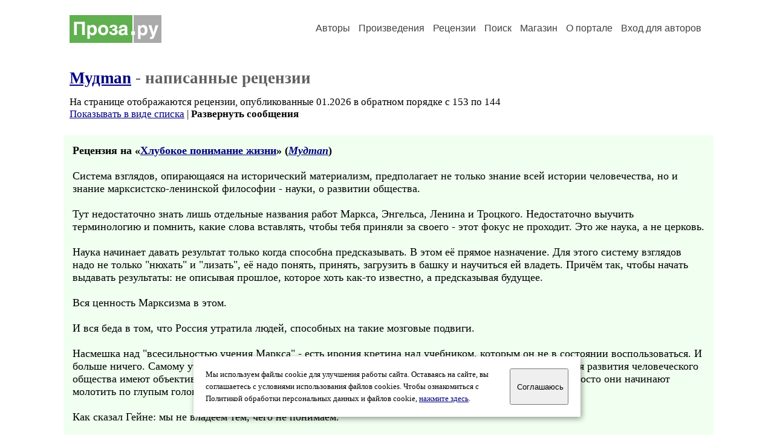

--- FILE ---
content_type: text/html; charset=windows-1251
request_url: https://proza.ru/rec_writer.html?mudman
body_size: 108880
content:
<head>
<meta http-equiv="Content-Type" content="text/html" />
<meta name="viewport" content="width=device-width, initial-scale=1.0" />
<meta http-equiv="X-Frame-Options" content="deny" />
<meta name="DESCRIPTION" content="Сервер предоставляет авторам возможность свободной публикации и обсуждения произведений современной прозы." />
<meta name="Keywords" content="проза произведение роман новелла миниатюра автор литература творчество лирика журнал конкурс" />
<meta name="title" content="Рецензии, написанные автором Мудman / Проза.ру" />
<title>Рецензии, написанные автором Мудman / Проза.ру</title>
<link rel="stylesheet" href="/styles/s_main_14.css">
<script language="JavaScript" src="/styles/p_main_2.js"></script>
</head>

<body bgcolor="#FFFFFF" text="#000000" link="#000080" vlink="#505050" alink="#FF0000" marginheight="0" marginwidth="0" topmargin="0" leftmargin="0">



<div id="container">

  <div id="header">
    <div class="line1">
      <div class="headlogo"><a href="/"><img src="/images/proza.svg" alt="Стихи.ру" title="Стихи.ру"></a></div>
      <ul class="headmenu">
        <li><a href="/authors/">Авторы</a></li>
        <li><a href="/poems/">Произведения</a></li>
        <li><a href="/board/">Рецензии</a></li>
        <li><a href="/search.html">Поиск</a></li>
        <li><a href="https://shop.proza.ru/">Магазин</a></li>
        <li><a href="https://o.proza.ru/"><nobr>О портале</nobr></a></li>
        <li><a href="/login/">Вход для авторов</a></li>      </ul>
    </div>
  </div>
  <div class="maintext">
  <index>
<h1><a href="/avtor/mudman">Мудman</a> - написанные рецензии</h1>
<div class="textlink">На странице отображаются рецензии, опубликованные 01.2026 в обратном порядке с 153 по 144
<br>
<a href="/board/list.html?rec_writer=mudman&list=short">Показывать в виде списка</a> | <b>Развернуть сообщения</b></div>
<div>
<div class="recproza">
<b>Рецензия на &laquo;<a href="/2014/12/20/698">Хлубокое понимание жизни</a>&raquo; (<em><a href="/avtor/mudman">Мудman</a></em>)</b>
<br><br>
Система взглядов, опирающаяся на исторический материализм, предполагает не только знание всей истории человечества, но и знание марксистско-ленинской философии - науки, о развитии общества.<br>
<br>
Тут недостаточно знать лишь отдельные названия работ Маркса, Энгельса, Ленина и Троцкого. Недостаточно выучить терминологию и помнить, какие слова вставлять, чтобы тебя приняли за своего - этот фокус не проходит. Это же наука, а не церковь.<br>
<br>
Наука начинает давать результат только когда способна предсказывать. В этом её прямое назначение. Для этого систему взглядов надо не только &quot;нюхать&quot; и &quot;лизать&quot;, её надо понять, принять, загрузить в башку и научиться ей владеть. Причём так, чтобы начать выдавать результаты: не описывая прошлое, которое хоть как-то известно, а предсказывая будущее.<br>
<br>
Вся ценность Марксизма в этом.<br>
<br>
И вся беда в том, что Россия утратила людей, способных на такие мозговые подвиги.<br>
<br>
Насмешка над &quot;всесильностью учения Маркса&quot; - есть ирония кретина над учебником, которым он не в состоянии воспользоваться. И больше ничего. Самому учению это отрицание вреда нанести не может. Поскольку описанные соотношения развития человеческого общества имеют объективный характер. И оттого что глупость их не признаёт, они никуда не деваются. Просто они начинают молотить по глупым головам человечества своим обратным концом непознанных реакций. Вот и всё.<br>
<br>
Как сказал Гейне: мы не владеем тем, чего не понимаем.<br>
<br>
Я не могу в коротком формате дать вам универсальный рецепт, кроме как учиться, учиться и учиться. Я старался всё это время (по мере своих скромных сил) научиться сам и рассказать вам об увиденных закономерностях.<br>
<br>
Сначала вы надо мной смеялись, что я копаюсь в исторических отбросах. Потом вы начали замечать, что мои выводы оказываются верны. И вас это смутило. Вам всего лишь нужно понять, что вы выбросили на помойку ценную работоспособную научную теорию, которая обгоняет время на многие столетия вперёд. И не потому, что она кому-то сильно нравится, а потому, что она работает. А работает она над веками исторического процесса, поэтому она такая &quot;замечательная&quot; - она эти века &quot;замечает&quot;, замечает различия в них и выводит на основании этого свои зависимости, а противники заняты совсем другим: они хотят остановить развитие, объявив выгоду своего положения финальной точкой исторического процесса.<br>
<br>
Если бы вы хотя бы взглянули на работу Фридриха Энгельса &quot;Происхождение семьи, частной собственности и государства&quot;, то вы бы тут же увидели, что система общественных отношений отстаёт от потребностей общества. Я всего лишь переношу это утверждение Энгельса на сегодняшний день с поправкой на скорость развития, которая существенно возросла. А значит, противоречия в обществе обостряются и становятся всё сильнее.<br>
<br>
Отсюда же мы находим ограничение демократии: она способна принять только те истины, которые овладели массами. А если истина лишь открыта, но ещё не признана, то её вроде как и не существует вовсе. Именно на этом нас и подловили.<br>
<br>
Как только Ленин помер, а Троцкий уехал, так и остановилось всякое строительство передового общества. Марксизм превратился в новую религию. А сталинисты - в иезуитов.<br>
<br>
Посмотрите, ведь вы живёте до сих пор теми достижениями, которые завоевал для вас Ленин. Бесплатное образование. Бесплатная медицина. Восьми часовой рабочий день. Охрана труда. Электрификация страны. Равенство наций, полов. Отделение религии от государства. Публичные библиотеки. Искусство, принадлежащее народу. Своя промышленность. Собственные трактора и паровозы.<br>
<br>
А белые генералы до сих пор бы скакали, как кузнечики, вокруг сиятельной особы своего глупого Царя, и заставляли бы вас падать ниц перед своим Императором. И не было бы Романова, - нашелся бы другой паразит, который поспешил бы воспользоваться вашей генетически закреплённой рабской рефлексией.<br>
<br>
Да Бог с ними с белыми генералами. Вы посмотрите на сегодняшних баронов перестройки. Они же спят и видят себя в обрамлении шапки Мономаха, в золочёных интерьерах царских покоев, что бы им послушный и безмолвный народ пел &quot;Боже, царя храни...&quot;. И они старательно смывают из народной памяти все завоевания социализма, ссылаются каждый раз на &quot;мировой опыт развитых стран&quot;, чтобы отколоть ещё кусочек народных прав, даденных во времена Ленина от имени диктатуры пролетариата и закрутить гайки потуже.<br>
<br>
Если бы вы прочли хотя бы несколько страничек из работы Льва Давидовича Троцкого &quot;Преданная революция: Что такое СССР и куда он идёт?&quot;, вы бы удивились положению в мировой промышленности 35 года перед второй мировой войной. Оказывается, темпы роста были настолько разными, что война - это был единственный выход из ситуации. Америка упала на 25%, Англия за 6 лет не дала больше 3-4%, Франция потеряла 30%, Германия старательно вооружалась и только на этом подняла промышленность до уровня 29 года. Больше всех преуспела Япония, грабящая соседние страны. У неё прирост был 40%.<br>
<br>
Но на фоне этих цифр Советский Союз стоял особняком, как недостижимый предел экономического чуда: прирост промышленности в Союзе был 250%. И хотя Лев Давидович не питал иллюзий по поводу качества этих данных и прямо говорил, что бюрократия склонна к приукрашиванию действительности, и что прирост ещё не говорит о качестве жизни, поскольку развитые кап.страны сползают с очень высокого уровня, а СССР поднимается с очень низкого; и на душу населения в Союзе производится меньше товара и качество его очень низкое, но отрицать успехи плановой экономики уже не может ни кто. Так что споры с буржуазными экономистами можно оставить в прошлом. Социализм доказал свою жизнеспособность не на страницах &quot;Капитала&quot; Карла Маркса, а на деле - темпами хозяйственного строительства в СССР.<br>
<br>
<small><a href="/avtor/mudman">Мудman</a> &nbsp; 07.01.2015 14:07 &nbsp; <span class="bigdot"><a href="/rec.html?2015/01/07/1386">&#0149;</a></span></small>
&nbsp; <small><a href="/complain.html?rec_2015/01/07/1386">Заявить о нарушении</a></small>
</div>

<div class="notesline">+ <a href="/addnotes.html?2015/01/07/1386">добавить замечания</a></div>
<div class="notes">
<a name="0"></a>Что же надо было сделать с мозгами людей, чтобы они забыли эти факты? Как нужно было изолгаться и продать свои убеждения, чтобы выбросить на помойку завоевания первого в мире государства рабочих и крестьян?<br>
Увы. Отрицание марксизма в России было неизбежно.<br>
<br>
Вытащить страну из варварской отсталости за такой короткий исторический промежуток невозможно было иначе, чем через диктатуру пролетариата.<br>
<br>
Но, заложив основу цивилизации и демократии, приняв на вооружение самые современные и передовые взгляды, написав на их основе правильные законы обществу, Ленин ушёл в мир иной. А большевики остались со Сталиным, который не владел марксизмом, как наукой, и не мог уже никого убедить. Вся мерзкая кухня внутриполитической борьбы за власть после смерти Ленина описана в книге Троцкого. С непреложностью дотошного исследователя, подобного естествоиспытателю, выводящему законы сохранения массы и энергии, Лев Давидович препарирует Сталина и его аппарат, показывает, что сталинская бюрократия шарахалась из стороны в сторону, постоянно меняла курс, уничтожала противников слева, опираясь на позицию правых; затем уничтожала правых, опираясь на аргументы левых. Пока, наконец, Сталин не остался единственным, кто имел право цитировать марксизм-ленинизм для определения генеральной линии.<br>
<br>
Сталин вернулся к старым проверенным способам управления страной: при помощи насилия и страха. Сделал он это не потому, что хотел. А потому, что управлять иначе страной было для него невозможно. Сталинская бюрократия превратилась в классового врага для рабочих и крестьян. И тем самым, он поставил под осуждение не только свою личную власть, но и весь марксизм в целом, как учение. Он это учение с одной стороны канонизировал, превратив в церковную икону; а с другой, канализировал, уничтожил, как основу для предвидения и расчётов в историческом развитии общества.<br>
<br>
И началась стагнация. Темпы роста сровнялись с общемировыми, и пошли тем же ходом. А так как программное (плановое) управление экономикой даёт преимущество только при верном планировании, основанном на научных расчётах, то отсутствие научного мировоззрения и работоспособной теории, шараханье из стороны в сторону, издержки бюрократического аппарата - это приводит к такой ошибке на выходе, что уничтожает всякий смысл в развитии.<br>
<br>
Что же удивительного, что за Сталиным - советским Бонапартом, пришёл Хрущёв - волюнтарист и самодур, благожелатель и хам в одном лице, благодетель народа и его позорное ярмо одновременно.<br>
<br>
Когда же культурный уровень населения страны достиг отрицания насилия над личностью, то система построенная на страхе и принуждении рассыпалась.<br>
<br>
Лишённая научного мировоззрения правящая верхушка СССР стремительно разлагалась. Они уже понимали, что не в состоянии больше управлять такой огромной страной. Эффективность управления и темпы развития становились всё хуже. Это объяснялось просто: легко давать огромный прирост, когда лошадь меняют на трактор, а дровяную печь на электричество. И решения эти очевидны и не нуждаются в обосновании. Но, очень сложно давать такой же темп прироста, когда надо перейти от завезённых с Запада капиталистических машин к собственной промышленности, способной создавать станки не хуже; когда надо против лучших научных мозгов мира предъявить свои успехи фундаментальных исследований. Запад изобретал столетиями и основывался на научных школах, уходящими корнями во времена Ньютона и Паскаля, во времена Возрождения, во времена великих открытий Галилея и Коперника, Магеллана и Колумба.<br>
<br>
Оказалось, что коммунистической сознательности недостаточно, чтобы начать думать с приростом в 250%-тов и вываливать на гора изобретения для своей страны победившего социализма. Оказалось, что преданность делу Ленина и классовое самосознание не увеличивает мозговую потенцию. А закон сложения не распространяется на решение инженерных задач. Взяв десять плохих инженеров вместо одного хорошего невозможно повысить изобретаемость. Так же как невозможно родить ребёнка за месяц, объединив усилия девяти женщин.<br>
<br>
Мозговая деятельность оказывается сугубо индивидуальной и неделимой задачей. Да. Рычагом для неё может служить появившийся по историческим меркам лишь недавно персональный компьютер. И этот рычаг был применён. Но и тут на пути прогресса капитализм ставит свои капканы и рогатки в виде смешных табу Авторского Права и Коммерческой Тайны. Старые как мир рефлексы жадности и обмана возводятся в культ первейшей добродетели. Капитализм тупо отрицает способность информации к копированию, которое заложено в основе самой архитектуры вычислительной машины. Он не хочет видеть, что свободное распространение идей, научных открытий и инженерных решений делает всех людей в мире сразу богаче. Идеология всемирной Сети - противоречит капитализму и его принципам частной собственности.<br>
<br>
И если СССР достиг в своём развитии уровня ядерной супердержавы, то исключительно за счёт отрицания принципов частной собственности на информацию. Решения найденные в одном КБ, тут же тиражировались и в принудительном порядке рассылались по всей стране. Учёные и инженеры делились информацией и техническими решениями друг с другом безо всяких ограничений. Как врачи, устраивающие консилиумы у койки больного, они были озабочены &quot;здоровьем пациента&quot;, а не приоритетами и дележом научных заслуг.<br>
<br>
<small><a href="/avtor/mudman">Мудman</a> &nbsp; 07.01.2015 14:08</small>
&nbsp; <small><a href="/complain.html?notes_2015/01/07/1386_mudman">Заявить о нарушении</a></small>
</div>

<div class="notes">
<a name="1"></a>Я не колдун и не пророк. Я всего лишь программист. Мой мозг привык работать с незримыми логическими конструкциями. Я их прокручиваю в голове, как кубик Рубика. Я, правда, ещё не научился этот &quot;кубик&quot; собирать, но я уже общупал многие грани и обнаружил разные соотношения. Моей головы явно не хватит, чтобы собрать этот &quot;кубик&quot;. Но это не значит, что это невозможно!<br>
<br>
Вы скажете, а как же быть с Богом? С Львом Толстым? С Христовыми заповедями?<br>
<br>
Я и на это отвечу. Нет тут никакого противоречия.<br>
<br>
Религия - это есть охранная система общества, которая защищает народ от бесчеловечных экспериментов диктатуры. Но это совсем не значит, что Церковь не может стать сама таким Диктатором. И наглядные исторические примеры свидетельствуют об этом весьма и весьма красноречиво.<br>
<br>
Лев Толстой - великий человек, писатель и гуманист. И он без сомнения пришёл бы к тому же, к чему пришли Маркс и Энгельс. Когда он говорит, что Бог во мне, а я в нём. Он имеет в виду Истину. &quot;Богу ничего не нужно кроме Истины&quot;. - Это же его слова. На этом он и разошёлся с Церковью, уличив её в корысти.<br>
<br>
Чего не хватило Льву Николаевичу Толстому, чтобы стать марксистом? Того же самого, чего не хватило Ленину, чтобы стать Толстовцем. Времени.<br>
<br>
Если бы их ресурс времени был безграничен, то они бы, несомненно, сошлись во мнении по всем вопросам.<br>
Вы спросите, чего же не хватает современным коммунистам, чтобы успешно строить общество будущего?<br>
<br>
Им не хватает мозгов. И не потому, что они глупые. А потому, что увязать в единую систему нужно очень многое. За прошедшее столетие жизнь сильно усложнилась. И вряд ли человеческие мозги могут вместить всё её многообразие. Это под силу лишь симбиозу человека с вычислительной машиной.<br>
<br>
Остаётся лишь понять, что Истина должна включить в себя и человеколюбие, и тогда, как это ни покажется парадоксальным, но, вместив Истину в машинные мозги, человек создаст своего настоящего Бога, и станет верить ему, и служить ему с большим усердием, чем делал это перед языческими деревянными идолами.<br>
<br>
А когда высоко технологические импланты позволят обеспечить всем людям планеты доступ к мощными вычислительным ресурсами суперкомпьютеров, к единым базам данных, наполненных знаниями и достоверной текущей информацией, то слова Толстого &quot;Бог во мне, а я в нём&quot; не будут уже ни у кого вызывать удивления.<br>
19:16:02 02.01.2015 A99D22780<br>
<br>
<small><a href="/avtor/mudman">Мудman</a> &nbsp; 07.01.2015 14:09</small>
&nbsp; <small><a href="/complain.html?notes_2015/01/07/1386_mudman">Заявить о нарушении</a></small>
</div>

<div class="notesline">+ <a href="/addnotes.html?2015/01/07/1386">добавить замечания</a></div>
<div style="margin: 0 10px 0 15px; border-top: 1px solid #CCCCCC"></div>

<div class="recproza">
<b>Рецензия на &laquo;<a href="/2013/12/14/589">Сколько русского не корми</a>&raquo; (<em><a href="/avtor/mudman">Мудman</a></em>)</b>
<br><br>
А знаете, чего я не увидел в «Послании»? Я не увидел главного: концептуального единства, системного подхода, стройности мышления, замкнутости и самодостаточности глобального представления об историческом пути развития России, как части человечества.<br>
<br>
Наоборот, — «Послание» получилось набором пассажей из разных областей государственных интересов России: от хозяйственных поручений (с указанием сроков и цифр), до морализирования (о традиционных ценностях, размывании границ между добром и злом и ссылок на Бердяева, что, мол, консерватизм — это такой полезный стоп-кран, который не даст нашему паровозу скатиться с рельсов, когда огонь в топке сойдёт на нет). Во как!<br>
<br>
Послание напомнило мне по своей конструкции Визуал Бейсик от фирмы Майкрософт, — набор разнородных объектов с массой свойств и методов, собранных в одну большую кучу. Все они разработаны разными авторами, а общего представления нет ни у кого. И понятно, что конструкция избыточна, не эффективна, дублирует и противоречит сама себе. Но привести её к законченному виду не хватает ни сил, ни времени, ни мозгов.<br>
<br>
Заказчик требует инструмент для программирования и приходится в спешном порядке утрясти всё многообразие в один комплект, снабдить видимостью документации с тривиальными примерами и молиться, чтобы при написании какой-нибудь программы не повылезали глюки и зависания.<br>
<br>
И то, что дано изготовителем в руки прикладного программиста, лишь вершина айсберга, лишь заглушки, выступающие из недр Операционной Системы, к которым предлагается дописывать нужные коды самому. А сама последовательность обработки этого множества событий внутри «Оси» является тайной за семью печатями и для самого разработчика. Естественно, что не зная этой тайны в существенных подробностях он и поделиться ей не способен.<br>
 <br>
«Асфальтовая топь» запутанных умопостроений, о которой так красиво предупреждал Дж. Брукс мл., пришла в этот мир, вылезла из цифровой шкатулки компьютеров, как из ящика Пандоры, и навсегда изменила его, поставив под сомнение способности человека управлять сложными объектами.<br>
<br>
Точно также и законодательство государства представляет из себя запутанный лабиринт, на вершине которого сидит власть и держит в руках Конституцию и делает вид, что у неё всё под контролем.<br>
<br>
В результате это «Послание» можно было бы назвать «Евангелие от Управдома» — россыпь кусочков пазла и никакого намёка на общую картинку.<br>
<br>
.<br>
<br>
А ведь эта картинка есть! Мне очень хочется, чтобы вы пришли к ней сами. Ибо только найденные собственными мозгами откровения истины ценятся человеком превыше всего на свете. И их уже не отобрать у него никому.<br>
<br>
В качестве подсказки могу сказать только, что товарный способ производства выродился в свою противоположность. Уже при современных технологиях существует возможность производить вечные вещи, которые будут служить человеку 25 и более лет. Но производство таких надёжных и качественных вещей, которое могло бы освободить человечество от массы рутинных обязанностей и освободить его мозги для творческой созидательной работы иного порядка, — оно противоречит извлечению прибыли. Производить такие вещи — экономически невыгодно. И вся система товарного производства обречена переводить ресурсы планеты на одноразовые дешёвые штампованные пустяки, только чтобы занять массу безработных на бесконечном и бестолковом конвейере, в который превратили всю планету. Да, производитель извлечёт при этом максимум выгоды, заработает кучу денег. НО! Сами деньги стремительно обесцениваются, ибо они есть фикция, — фантики с ноликами. И богатство не в этих бумажках, а в потребительской стоимости вещей, в их способности приносить пользу людям, в конечном итоге в качестве человеческих возможностей, в совокупности накопленных знаний и умении их употребить во благо всем землянам.<br>
<br>
.<br>
<br>
Я не зря ведь подарил вам игрушку в наказание. Я намекал вам прозрачно, что человеческий ум настолько ограничен в своих возможностях, что уже 5 — 7 параметров являются для него пределом.<br>
<br>
А значит, единственный выход из этого ограничения — превращение управления из искусства в науку.<br>
<br>
<small><a href="/avtor/mudman">Мудman</a> &nbsp; 15.12.2013 13:32 &nbsp; <span class="bigdot"><a href="/rec.html?2013/12/15/1196">&#0149;</a></span></small>
&nbsp; <small><a href="/complain.html?rec_2013/12/15/1196">Заявить о нарушении</a></small>
</div>

<div class="notesline">+ <a href="/addnotes.html?2013/12/15/1196">добавить замечания</a></div>
<div style="margin: 0 10px 0 15px; border-top: 1px solid #CCCCCC"></div>

<div class="recproza">
<b>Рецензия на &laquo;<a href="/2013/11/26/2007">Тотал клиринс</a>&raquo; (<em><a href="/avtor/mudman">Мудman</a></em>)</b>
<br><br>
Вы замечали, что стоит только рассказать о своём желании, как оно сразу уменьшается? А ведь именно желание — причина всякого действия.<br>
<br>
Так что, Вася, судя по масштабу раздуваемой пиар-компании Сочинской Олимпиады, не видать России победы, как собственных ушей. Весь «пар» давно в «гудок» ушёл. Да и не бывает так, чтобы одну Олимпиаду продули, а вторую тут же выиграли. Для такого рывка нужны годы кропотливого труда: свои тренеры, работа с детскими школами, спортивные базы, оснащение, квалифицированные врачи, современные методики, оборудование, контроль, культура самой спортивной жизни нужна другая — нового уровня. Это за 4 года не рождается. За четыре года можно только накачать мускулы на таблетках. И всё.<br>
<br>
Построить олимпийские объекты — можно. Только не спрашивайте сколько чего утекло мимо… И тогда всё будет казаться замечательным.<br>
<br>
А вот с людьми так не выходит. Не смотря на то, что люди кажутся самым разумным и податливым материалом в руках власти, но «живое» по определению не способно в столь короткий промежуток времени качественно измениться, сколько в него не кидай количеством. Это так же нелепо, как усилия того Медведя из мультика, который ползал по грядкам и подтягивал вершки у репы, чтобы они росли лучше.<br>
<br>
Но сколько не говорили об этом (в частности Лев Давидович Троцкий, когда описывал советских «сталинских» чиновников в своей работе, «Что такое СССР и куда он идёт?»), воз и ныне там.<br>
<br>
Тут Фарида обижается на меня, что я приписываю акции ношения олимпийского огня «добровольно-принудительный» порядок. Мол, ни кто не заставляет. Люди сами!<br>
<br>
Ну, конечно. А то я не знаю, как это делается. Сказать?<br>
<br>
Едет бригада журналистов и операторов по маршруту из одного населённого пункта в другой, по прочерченному каким-то начальником в Кремле маршруту. Они приходят к местному главе администрации, а тот снимает трубку и говорит: Иванов, Петров, Сидоров, ну-ка быстро побежали, подняли людей, организовали толпу с радостными лицами, снимайте студентов с занятий, гоните рабочих из цехов, всё как мы договаривались. И ответственные бегут, гонят людей, отрывают от дела. Толпа шумит перед камерами. Изображает радость. Попавшие в кадр знаменитости с каменным лицом говорят заранее написанные не ими чугунные слова, стараясь поверить в сказанное. Наконец, оператор даёт отмашку: «Всё. Готово. Сняли».<br>
<br>
Телевизионщики залезают в свой микроавтобус. И едут дальше освещать объективную реальность данную им в ощущениях, мечтая найти по пути столовую, чтобы пообедать по человечески и понося редакторов: мол, не нашли что ли помоложе кого послать?<br>
<br>
А люди расходятся с хмурыми лицами по своим делам. Ещё кто-нибудь плюнет вслед на дорогу и скажет: «Ездят тут… Житья от вас нет…»<br>
<br>
Тут по «Культуре» сказали замечательные слова: каждому человеку необходимо самовыражение. В какой бы сытой неволе он не жил: тюрьма остаётся тюрьмой. Это вам, телевизионщикам надо, чтобы акция была массовой, эпохальной, как же — историческое событие!<br>
<br>
Но люди не могут все разом хотеть одного и того же. Если инициатива идёт действительно снизу, живая, самодеятельная, то она будет совсем иного рода: множество мелких различных частных интересов. А этого-то как раз чиновники и не терпят. Они привыкли всех под одну гребёнку равнять. У них в отчётности не предусмотрена статья с наименованием ДРУГОЕ с пометкой мелким шрифтом «недостающее вписать». Им для введения такой статьи расходов надо самим инициативу пробивать и отвоёвывать у власти сверху. А кто же позволит им самовольничать? Если центр как раз занят укреплением вертикали?<br>
<br>
Вот поэтому множество мелких инициатив снизу заменяется одной огромной инициативой сверху. Это и есть — отсутствие демократии в стране. А власть этого признавать не хочет. Она хочет рулить одна, из центра, и всей страной разом. А такая система управления называется «командно-административная» и никакой демократии в ней быть не может.<br>
<br>
Вот и весь сказ, дорогие мои. И не надо мне ля-ля про то, как вы все счастливы и свободны…<br>
<br>
<small><a href="/avtor/mudman">Мудman</a> &nbsp; 29.11.2013 00:09 &nbsp; <span class="bigdot"><a href="/rec.html?2013/11/29/17">&#0149;</a></span></small>
&nbsp; <small><a href="/complain.html?rec_2013/11/29/17">Заявить о нарушении</a></small>
</div>

<div class="notesline">+ <a href="/addnotes.html?2013/11/29/17">добавить замечания</a></div>
<div class="notes">
<a name="0"></a>Вы мне скажете, конечно, что самоуправление прописано в Конституции Российской Федерации ещё Борисом Николаевичем Ельциным. Прописано-то она прописана… Написать — это можно… Это у нас завсегда пожалуйста… Как сказал сегодня Виталик: «бумага всё стерпит». Реализовать много труднее. Для этого надо чиновнику нижнего уровня заявлять свои права перед вышестоящим начальником. А кто же будет искать себе приключений добровольно на собственную пятую точку? А? У нас же начальство всегда право и ему виднее. Помните, как Медведев верещал: «Соблюдайте субординацию!» Именно за это Кудрина и «ушли» из правительства. А теперь его зам начинает успокаивать: не надо впадать в панику, ещё рано… Ну, ну… Теперь субординацию нарушать некому. Зато экономика падает.<br>
<br>
Демократичные вы мои.<br>
<br>
<small><a href="/avtor/mudman">Мудman</a> &nbsp; 29.11.2013 00:45</small>
&nbsp; <small><a href="/complain.html?notes_2013/11/29/17_mudman">Заявить о нарушении</a></small>
</div>

<div class="notes">
<a name="1"></a>Вы ещё мне скажите, что у нас не хуже чем в Италии: там Сильвио Берлускони осудили, а у нас Сердюкова привлекают.<br>
<br>
Ага! На три месяца домашнего ареста за халатность или на сто тысяч штрафа… это за разворованный военный бюджет в триллион с лихом… Здорово!<br>
<br>
Я бы припомнил вам и акцию гринписовцев, которым грозили статьёй «Пиратство» (от 10 до 15, как за изнасилование) и держали столько за их акцию, пока не получили «выкуп» по два миллиона за каждую голову (и хто здесь пираты?).<br>
<br>
А ещё бы припомнил 40 секунд панк-молебна «Пуси райт», и два года, на которые их осудили в результате за эти секунды. Очень соразмерно. Не правда ли?<br>
<br>
Как вы комфортно себя чувствуете в мордовских колониях? А? Конечно, Толоконникова симулянтка и наговаривает на начальника тюрьмы. Он в ней души не чает. Прекрасной души человек.<br>
<br>
Только вот от чего Наталья Солженицына на встрече Путина с наследниками фамильных гербариев классиков русской литературы сказала, что в колониях процветает рабство, не соблюдаются никакие права человека, творят с заключёнными, что хотят. И никакой вертикали власти… не наблюдается…<br>
<br>
Но это она, конечно, тоже погорячилась, навыдумывала! Даром, что жена писателя. Так?<br>
<br>
Свободолюбивые вы мои.<br>
<br>
<small><a href="/avtor/mudman">Мудman</a> &nbsp; 29.11.2013 01:35</small>
&nbsp; <small><a href="/complain.html?notes_2013/11/29/17_mudman">Заявить о нарушении</a></small>
</div>

<div class="notes">
<a name="2"></a>Расширяйте кругозор аналитического мышления, узкопрофильные вы мои! Я вам для этого игрушку и выложил. Не ждите лета. Тренируйте извилины. А то привыкли на крутых иномарках за 5 секунд до 100 км разгоняться, и уже разучились на велосипедах ездить. Это для спортивного комментатора «велосипед» кажется устаревшим, у которого уши за место вешалки для шляпы. А для аналитика — самое то.<br>
<br>
Искромётные вы мои.<br>
<br>
<small><a href="/avtor/mudman">Мудman</a> &nbsp; 29.11.2013 02:03</small>
&nbsp; <small><a href="/complain.html?notes_2013/11/29/17_mudman">Заявить о нарушении</a></small>
</div>

<div class="notes">
<a name="3"></a>Я ведь понимаю, отчего вы так Путина поддерживаете. Превратили при нём телевидение в родовую кормушку. А если власть поменяется, то и вас всех пинком под … мягкие части тела выпрут, и все дела. Вот вы и стоите за него насмерть.<br>
<br>
А он лучезарно улыбается, говорит вкрадчиво, и так убедительно вешает лапшу на уши, что ему давно уже Оскара дать надо. Иногда оторопь берёт: бывший коммунист, бывший чекист, бывший разведчик, бывший офицер СССР, который своей социалистической Родине присягу давал… А сидит и спрашивает этих правонаследников классических фамилий, этих кастрированных носителей уникального генотипа: мол, неужели вам Октябрьская революция нужна?<br>
<br>
Милый мой, мозги не пудри! Кто бы их читал, если бы не Ленин со своим призывом к молодёжи:  «Учиться, учиться и учиться!», который выпускал «Искру» и учил народ повально грамоте. Поменял им лучину на электрическую лампочку. Сделал образование бесплатным! С каких это пор декреты Ленина: «фабрики — рабочим», «землю — крестьянам», «мир — народам» стали для тебя классовыми врагами? А?<br>
<br>
Ты, наверное, что-то перепутал? — Это Сталин был диктатором. Даром, что любимец всей вашей бюрократии. У него всё было просто и ясно: пять ошибок коммунаров, три источника марксизма, десять лет без права переписки и высшая мера. — Вот и весь его джентльменский набор фараона. За то он и мил чиновничьим душонкам. Если курс истории, то краткий. Если еврей, то враг народа. Если троцкист — к стенке. А если за Сталина, то пусть посидит в тюрьме, пока не поумнеет (раз попался, значит ума мало, — не высовывайся).<br>
<br>
А Ленин и Троцкий были кумирами революционных масс. И выражали волю народа в гораздо большей степени, чем сто лет спустя Владимир Путин. А все ужасы гражданской войны, которые им ставят в вину, разруху и голод — это результат того самого «мудрого» руководства страной ваших любимых монархов, которые пили, жрали и насиловали свой народ, пока у него не лопнуло терпение и он им всем сделал кердык.<br>
<br>
Вот так. Правдивые вы мои.<br>
<br>
<small><a href="/avtor/mudman">Мудman</a> &nbsp; 29.11.2013 03:01</small>
&nbsp; <small><a href="/complain.html?notes_2013/11/29/17_mudman">Заявить о нарушении</a></small>
</div>

<div class="notes">
<a name="4"></a>Это Сталин отхватил себе пол-Европы под свой железный занавес, а Ленин дал свободу Финляндии, она ему за это до сих пор в ножки кланяться должна. Это Сталин делил с Гитлером мир. А его верные последователи вводили танки в «братские» республики. А Ленин в своём завещании предупреждал и о личности Сталина, и об опасности перерождения бюрократии. Склеротичные вы мои историки. Олухи царя Гороха.<br>
<br>
Немедля за мой мозговой тренажёр! «Крутите педали». А то, когда Силуанов скажет «пора», на самом деле будет уже поздно.<br>
<br>
<small><a href="/avtor/mudman">Мудman</a> &nbsp; 29.11.2013 03:31</small>
&nbsp; <small><a href="/complain.html?notes_2013/11/29/17_mudman">Заявить о нарушении</a></small>
</div>

<div class="notesline">+ <a href="/addnotes.html?2013/11/29/17">добавить замечания</a></div>
<div style="margin: 0 10px 0 15px; border-top: 1px solid #CCCCCC"></div>

<div class="recproza">
<b>Рецензия на &laquo;<a href="/2013/11/13/475">Любимое занятие наших патриотов</a>&raquo; (<em><a href="/avtor/mudman">Мудman</a></em>)</b>
<br><br>
Хорошо ещё, что «ураган столетия» носил название Хаян (буревестник), а если бы его звали иначе? Например, Максим Горький, или Омар Хайям? Он бы тогда полпланеты смёл! Так что считайте, что вам крупно повезло, объективные вы мои.<br>
<br>
<small><a href="/avtor/mudman">Мудman</a> &nbsp; 13.11.2013 10:47 &nbsp; <span class="bigdot"><a href="/rec.html?2013/11/13/872">&#0149;</a></span></small>
&nbsp; <small><a href="/complain.html?rec_2013/11/13/872">Заявить о нарушении</a></small>
</div>

<div class="notesline">+ <a href="/addnotes.html?2013/11/13/872">добавить замечания</a></div>
<div class="notes">
<a name="0"></a>Если говорить откровенно — открытым текстом (ждать что намёки до вас дойдут бессмысленно), то наука в СССР развивалась только благодаря бесплатному образованию, отсутствию всяких мелкособственнических интересов на научные истины и обилию научной литературы в библиотеках при каждом учебном заведении. Вам это признавать не хочется, поскольку вы идёте другим путём — путём коммерциализации образования, науки и культуры. Но тогда не ждите каких-то эпохальных прорывов. Может быть, она изобретёт вам какие-нибудь новые шариковые ручки, скрепки и кнопки, но крупные фундаментальные открытия ей не по зубам.<br>
<br>
И все ваши священные табу «Авторского права» и «Коммерческой тайны» давно разменяны на безделицы: рекламу йогуртов и чипсов. На большее их не хватает. Масштаб мышления не тот.<br>
<br>
Я вот думаю, какие шансы выиграть процесс, если подать судебный иск на навязчивую рекламу? Уже не только фильмы рвут в любом месте, уже не только концерты перемежают этой слащавой мурой, серьёзные программы не обходят стороной вклиниваясь то и дело, спортивные состязания обкладывают там и тут, а теперь уже перекрывают беззастенчиво идущие новости — вот до чего дошло. Новости уже начались, диктор уже в кадре повествует о событиях, а рекламный шум ещё не ушёл из эфира! И все считают это в порядке вещей. И никакого ущерба для ума и души не находят. На что это похоже?<br>
<br>
Превратили мир в дурдом для народа, а сами загорают за кадром. И ещё обижаются, что люди недовольны!<br>
<br>
<small><a href="/avtor/mudman">Мудman</a> &nbsp; 13.11.2013 11:37</small>
&nbsp; <small><a href="/complain.html?notes_2013/11/13/872_mudman">Заявить о нарушении</a></small>
</div>

<div class="notes">
<a name="1"></a>Ты шпиёнка. Это факт.<br>
Что ни брякнешь, всё не в такт.<br>
Ты ж со всею заграницей<br>
Мне порушила контакт.<br>
<br>
Я годами жду гонцов,<br>
А она их из сенцов.<br>
За кого ж тогда Царевну<br>
Отдавать, в конце концов?<br>
<br>
<small><a href="/avtor/mudman">Мудman</a> &nbsp; 13.11.2013 17:47</small>
&nbsp; <small><a href="/complain.html?notes_2013/11/13/872_mudman">Заявить о нарушении</a></small>
</div>

<div class="notesline">+ <a href="/addnotes.html?2013/11/13/872">добавить замечания</a></div>
<div style="margin: 0 10px 0 15px; border-top: 1px solid #CCCCCC"></div>

<div class="recproza">
<b>Рецензия на &laquo;<a href="/2013/11/07/366">День парада</a>&raquo; (<em><a href="/avtor/mudman">Мудman</a></em>)</b>
<br><br>
Вы уж как-нибудь определитесь там: связан «День Парада» (День воинской славы) 7 ноября с Октябрьской революцией или нет? А то не хорошо получается. По «Рен-ТиВи» говорят, что «никак не связан»; по «НТВ» обмолвились, что парад в 41-м «был приурочен к годовщине Октября»; по «Первому» Октябрьскую революцию вообще отказываются упоминать и скромно заявляют, что в 41-ом — это был «смотр войск» (перед их отправкой на фронт); и только по «24» решились в прямом эфире оттранслировать пламенное выступление Геннадия Зюганова на митинге КПРФ. Все в красных куртках, на фоне серпа и молота на красных флагах. … Говорил здорово, без бумажки, страстно, напористо. <br>
<br>
Молодец.<br>
<br>
Суть сказанного сводится к следующему: идеи Маркса и Ленина обогнали своё время на долгие годы вперёд. Системный кризис капитализма пришёл снова и показал несостоятельность данной социальной системы. Если кризисы перепроизводства, регулярно случавшиеся в прошлом, как-то удалось обуздать, взяв под государственный контроль производство товаров, то системный кризис так не решается. Экономики развитых капстран вошли в рецессию не случайно. Производительные силы общества упёрлись в свой предел: противоречие между общественным способом производства и частным характером присвоения его результатов достигло наивысшей точки. Капиталы сосредоточены в руках малочисленной группки людей, а остальная часть населения бесправна и лишена возможности влиять на решения, принимаемые на государственном уровне. Растёт инфляция, безработица, падают темпы производства. Расцветают монополии, диктуют цены населению. Цены растут на всё. Народ нищает. Капиталисты становятся всё богаче.<br>
<br>
В то же самое время, Китай демонстрирует всему миру преимущества социалистического способа производства и выходит в лидеры мировой экономики.<br>
<br>
А наше правительство промывает мозги населению, шаманит, произносит много хороших слов с экрана, а на поверку всё это оказывается лишь трёпом. Финансирование науки, культуры и образования, как проводилось по остаточному принципу, так и производится. Как врачи, учителя, учёные и работники культуры имели самые низкие зарплаты, так и имеют. А чиновники себе самим втихаря задирают зарплаты до заоблачных высот. Естественные монополии жируют на общенародной собственности. А в бюджет и те, и другие платят одинаковый процент подоходного налога: и те кто перебиваются с хлеба на квас, и те кто получают огромные сверх доходы.<br>
<br>
Чиновники творят бюрократический произвол и торгуют своими решениями за взятки, и совершенно лишены всяческой ответственности за те решения, которые наносят громадные убытки стране, но которые приносят доход в их личный карман. А их пожурят для вида и отпускают. Сколько говорили о конфискации имущества для взяточников, а воз и ныне там — ни тпру, ни ну. Понятно. Своя рука — владыка. Кто же будет проводить политику в ущерб собственным интересам? Никто.<br>
<br>
В результате экономика страны управляется неэффективно. Показатели год от года падают. А средства массовой информации раздувают мнимые успехи власти и утишают народ олимпиадами, чемпионатами по футболу и благотворительностью, чтобы создать впечатление заботы руководства о своём народе.<br>
<br>
А на поверку в любом «хлебном месте» копни поглубже — сплошное ворьё. Уж на что с центром в Сколково было связано столько надежд на разработку и внедрение передовых технологий, а и там заняты грабежом бюджетных вливаний. И никаких надежд, что эта власть может изменить ситуацию — уже нет. А у кого ещё остались, те просто легковерные люди и всю жизнь смотрят в рот начальникам и не имеют собственных мозгов.<br>
<br>
НО!<br>
<br>
Хотя критика Геннадия Андреевича во многом справедлива, но что могут предложить сегодняшние коммунисты России? Где взять тех самых кристально честных людей, которые бы радели за общее благо и берегли народное добро, как своё собственное? И даже если случится чудо, и таких людей завезут с Марса в достаточном количестве, исчезнет ли проблема от этого? Нет.<br>
<br>
Хотя экономика управляется неэффективно, но, национализировав промышленность и централизовав её в едином центре, повысить эффективность управления невозможно. Потому как проблема управления сложным хозяйством существует в любой системе: хоть в капиталистической, хоть в социалистической. И чем крупнее собственность, тем управление ею — сложнее, а накладные расходы на систему управления растут.<br>
<br>
Вот и выходит, что стихия рыночной экономики и товарно-денежные отношения не прихоть «тёмных сил», которые «нас злобно гнетут» (вернее не столько их прихоть), как объективное ограничение способности сегодняшнего руководства управлять экономикой больших производственных мощностей.<br>
<br>
Выход из данной ситуации только один: разрабатывать новые научные методы управления и внедрять их на предприятиях. Нужно победить капиталистическое производство не штурмом и баррикадами, а более высокой производительностью труда и научной организацией производства. А главным резервом и преимуществом социализма является трудящийся человек: его сознательность, творчество и созидательный труд на общее благо страны, когда все научные знания, культура и природные ресурсы принадлежат каждому члену общества в равной степени.<br>
<br>
И добиваться этого надо через демократию. Надо наполнять её реальным содержанием.<br>
<br>
Если при переходе от феодальной деспотии к буржуазной демократии революционные методы были единственно возможным способом утверждения нового способа производства, то при наличии буржуазной демократии надо делать упор на агитацию избирателя, организацию рабочего движения, создания первичных организаций на производстве, развития профсоюзов и массового использования Интернета, как главного оружия трудящихся для самоорганизации и по распространению правдивой информации.<br>
<br>
<small><a href="/avtor/mudman">Мудman</a> &nbsp; 08.11.2013 11:32 &nbsp; <span class="bigdot"><a href="/rec.html?2013/11/08/969">&#0149;</a></span></small>
&nbsp; <small><a href="/complain.html?rec_2013/11/08/969">Заявить о нарушении</a></small>
</div>

<div class="notesline">+ <a href="/addnotes.html?2013/11/08/969">добавить замечания</a></div>
<div class="notes">
<a name="0"></a>Прочтя написанное, любой работник капиталистического предприятия скажет мне очень простые слова:<br>
<br>
— С какой стати я буду повышать производительность труда? Мне оно надо? Как только я начну выполнять норму на 102%, тот час она будет принята за 100%. Новая норма будет введена на всём предприятии в приказном порядке. А из каждой сотни работников двое моих собратьев окажутся безработными. А вся прибыль от увеличения числа дополнительно произведённых мною стоимостей достанется капиталисту. Может быть, он и кинет мне разок что-то в виде премии за усердие, но работать «на совесть, а не за страх» — мне не выгодно! На чужого-то дядю? … — Извините, подвиньтесь. — Дураков нет.<br>
<br>
Если бы повышение производительности приводило к снижению цен на продукцию на рынке — тогда другое дело! Я бы поработал получше, а потом увидел, что за те же деньги могу купить больше продуктов в магазине. Но цены устанавливаю не я. Хозяин решает по чём продавать товар. А я человек подневольный. — Что скажут, то и делаю.<br>
<br>
И потом, всякую мою инициативу, которая увеличивает производительность труда, мой работодатель всячески скрывает от своих же таких же «партнёров» по бизнесу, поскольку между ними жестокая конкуренция. И мне со своими инициативами лучше вообще не высовываться, если я хочу спокойной жизни. На производстве, где главенствуют менеджеры — надзиратели, которые как раз и приставлены к нам, чтобы следить за каждым нашим движением и выжимать из рабочего все соки, которые шелестят пустыми бумажками и отправляют наверх множество бесполезных отчётов, — всякая живая мысль снизу стала лишней и вредной для нас. И давно уже не приветствуется.<br>
<br>
Становясь рационализатором производства, я вмешиваюсь в чуждую мне сферу интересов владельцев капитала. И ещё неизвестно чем это кончится? Если моя новинка окажется действительно ценной, то за мной начнётся настоящая «охота». Её из меня «вытрясут», выжмут меня как лимон, а от самого постараются избавиться, чтобы не проболтался конкурентам. — Не-ет… Дураков нема. Я работаю от звонка до звонка. Что предписано, то и выполняю. Не больше и не меньше. Меньше не могу — иначе меня уволят. А больше не даю, поскольку кругом всё — чужое и враждебное моему труду. Я — заложник системы, которая морит меня голодом и норовит снять последнюю шкуру.<br>
 <br>
А вы предлагаете мне проявлять сознательность! Творчески относиться к своей работе! Болеть душой за общее дело! Какое общее дело? Где оно — это общее дело? Не валяйте дурака!<br>
<br>
.<br>
<br>
Вот и весь сказ. Вот она — та самая среда, в которой глохнет всякая творческая мысль снизу. А рядовой работник превращается в безмозглую послушную биологическую куклу.<br>
<br>
<small><a href="/avtor/mudman">Мудman</a> &nbsp; 09.11.2013 17:50</small>
&nbsp; <small><a href="/complain.html?notes_2013/11/08/969_mudman">Заявить о нарушении</a></small>
</div>

<div class="notes">
<a name="1"></a>Получается, что победить капиталистический способ производства изнутри предприятия — невозможно. Надо обязательно выйти за пределы частной собственности, только тогда можно создать внутри ДРУГОГО (конкурирующего с первым предприятием) такую оплату труда, такое его нормирование, такую систему взаимоотношений со средствами производства, чтобы работник не чувствовал себя ЧУЖИМ, подневольным, наёмником в стане «сомнительных друзей».<br>
<br>
Как это осуществить?<br>
<br>
Один из способов — акционирование предприятия рабочими. И тут мы как раз и сталкиваемся с проблемой коллективной собственности: как «НЕ ПРОЕСТЬ» родное предприятие?<br>
<br>
Если капиталист — один собственник, то акционеры рабочие — множество. Удовлетворить аппетиты целого коллектива, создать ему систему управления более эффективную — ничуть не проще. Ну, хотя бы потому, что договориться массе людей всегда сложнее. Все не могут «стоять у руля». Значит, будет кто-то один. А остальные превратятся в пассивное большинство. Тут и начинаются аппаратные игры, подковёрная борьба, делёж общего пирога на части. И всё будет в итоге зависеть от личности руководителя. Если это честный человек, то он сумеет организовать производство в интересах всех.<br>
<br>
Но долго ли продержится такой «марсианин»? А если он убедится со временем, что он-то радеет за общее дело, а всем остальным — наплевать. Они всего лишь пользуются его трудом и, не вникая в суть производственных проблем, тупо требуют на собрании акционеров повышать дивиденды. И всё. Он им про новые мощности. А они: «Нам и старые сойдут!» Что будет в этом случае?<br>
<br>
Он продаст свою долю акций и уйдёт. Скажет: «Ну, вас на фиг. Надоели вы мне». (Это в лучшем случае). А в худшем?<br>
<br>
Наплюёт на общий интерес и станет себе карманы набивать. И превратится в того же самого капиталиста, только значительно хуже! Капиталист-то знает, что его предприятие — это его частная собственность, его капитал, который его кормит, который он завещает своим детям. Он поэтому и холит, и лелеет его. А наш директор акционерного общества уже не заинтересован в долговременном существовании предприятия — сегодня он директор, а завтра его переизберут. Скажут, что ты нам мешаешь повышать дивиденды. Власть уйдёт к другому. И у него на руках останется что? Правильно. — Акции предприятия. Если акции приносят хороший доход, то, скорее всего, он будет ими дорожить. А если он поймёт, что овчинка выделки не стоит? Как она может «стоить», если все предложения о развитии предприятия собрание акционеров похоронило? И новый директор точно пойдёт на поводу у большинства, и в результате предприятие прогорит на рынке, проиграет в конкурентной борьбе капиталисту. И акции превратятся в пустые бумажки! Чего их беречь?<br>
<br>
А если он специально захочет «свести счёты с предприятием»? Что тогда? — Тогда он по хитрой схеме просто разорит «родное предприятие» и выкачает из него всё что можно. И кинет всех.<br>
<br>
И в результате возникнет неправедно нажитый капитал и разорившиеся акционеры рабочие. Которые что? Правильно. — Пойдут в наёмные работники к тому же самому директору, только уже в его частную фирму. Где он уже будет проводить производственную политику, какую хочет — ни перед кем не отчитываясь.<br>
<br>
Вот так.<br>
<br>
В принципе, это тот же самый процесс расслоения на «бедных» и «богатых», который идёт в человеческом обществе с незапамятных времён.<br>
<br>
И чтобы освободить труд от этого, нужно избавиться от… конкуренции. Ведь процветание одних — есть разорение других. Но как тогда развивать производительные силы? На каком стимуле? На каком «моторе» поедет экономика? Если не на жадности и обмане, то на чём?<br>
<br>
Есть такой «мотор»!<br>
<br>
Есть на свете страсть, которая сильнее всех остальных. — Это любопытство. И эта охота пуще всякой неволи. Готов поклясться чем угодно. Скажите человеку, что вы владеете секретом бессмертия и готовы его обменять на его душу — и он, в конце концов, согласиться на обмен. И даже не потому, что хочет жить вечно. Нет. А потому, что ему невмоготу отказаться от разгадки этой ТАЙНЫ.<br>
<br>
Именно такие тайны и их разгадки и составляют процесс творчества. И за него человек пойдёт куда угодно. Хоть на край света. Хоть в пекло полезет…<br>
<br>
;-)<br>
<br>
<small><a href="/avtor/mudman">Мудman</a> &nbsp; 09.11.2013 21:58</small>
&nbsp; <small><a href="/complain.html?notes_2013/11/08/969_mudman">Заявить о нарушении</a></small>
</div>

<div class="notes">
<a name="2"></a>Читатель сих записок (если ещё сохранил к ним интерес) скажет мне, что мой метод плох. Рассматривая каждый раз крайние проявления, я каждый раз нахожу изъяны в той или иной организации труда. И так уже всех запутал, что невозможно понять — где же выход из противоречий? Куда ни кинь, везде клин. Конкуренция — плохо. Частная собственность — плохо. Коллективная собственность — тоже плохо. Что делать-то?<br>
<br>
Ну, хотя бы понять для начала, что искусство управления как раз и ограничивает своей эффективностью разумные пределы собственности. Раздувая эти размеры при помощи экспансии, захватывая всё новые и новые объекты, поглощая более слабых, экономическая система неминуемо начнёт разваливаться. А чтобы не развалиться, она сначала будет изобретать себе законодательные выгоды над остальными, а потом начнёт вводить военные методы руководства и, в конце концов, гарантированно превратится в диктатуру.<br>
<br>
Больше — не значит лучше.<br>
<br>
И второе: всякое искусство — не формально. И пока управление будет искусством, роль лидера, капитана, главы предприятия, его личностные качества будут довлеть над судьбами рядовых граждан. От его доброй или злой воли будет зависеть успех или неуспех предприятия. И только переход к научным методам управления производством снимает эту проблему. Как только станет возможно со 100% точностью предсказывать результаты управляющих воздействий, так сразу все разногласия развеются, и спорить станет не о чем.<br>
<br>
Если бы у акционеров рассмотренного нами выше предприятия была точная компьютерная модель, которая бы позволяла просчитывать результаты различных вариантов управления, то доказательство правоты или ошибочности предлагаемых решений стали бы очевидны каждому. И они бы выбрали оптимальный режим.<br>
<br>
Но тогда всякий на их месте мог бы сделать то же самое! И, следовательно, конкуренция между различными субъектами утихла бы сама собой.<br>
<br>
Люди в управлении напоминают школьников, у которых нет таблицы Пифагора, а им надо решать примеры на умножение. Вот и сидят, гадают, кто попадёт, а кто промажет. Один хорош, а другой плох.<br>
<br>
<small><a href="/avtor/mudman">Мудman</a> &nbsp; 10.11.2013 08:37</small>
&nbsp; <small><a href="/complain.html?notes_2013/11/08/969_mudman">Заявить о нарушении</a></small>
</div>

<div class="notes">
<a name="3"></a>— Вот тебе и раз! — Воскликнет мой читатель. — Сам призывал к творчеству и сознательности, а сам низвёл и то и другое к таблице предписанных действий. Где логика? Получив такую «таблицу» человек ещё быстрее превратиться в ту самую куклу, которая у вас на картинке «честь отдаёт»…<br>
<br>
— Ой, ради бога, успокойтесь… Ни кто не отнимает у вас привилегии творить и познавать неведомое. (И совершать свои собственные ошибки. Благо этого «неведомого» выше крыши — бери не хочу.) Речь всего лишь о том, что распоряжаясь чужими судьбами, нужно руководствоваться не своими эгоистическими или волюнтаристскими побуждениями, а проверенными научными методами. Это должно стать правилом. Пока же это — исключение.<br>
 <br>
Для наглядности пример: наверняка вы знаете, что космонавты на ручном управлении давно уже «не ездят». А заранее рассчитывают траекторию полёта, и потому старт ракеты происходит в точно назначенное время. Теперь у них есть даже автоматическая программа для стыковки (бортовой автопилот). И это позволило сократить время прибытия на МКС с двух суток, до шести часов. Можете продолжать горевать, что злобная машина отняла у космонавта руль от космического корабля. Но я с вами не соглашусь. У них забот ещё осталось в других областях превеликое множество. Так что безмозглыми куклами их назвать довольно сложно…<br>
<br>
;-)<br>
<br>
<small><a href="/avtor/mudman">Мудman</a> &nbsp; 10.11.2013 09:26</small>
&nbsp; <small><a href="/complain.html?notes_2013/11/08/969_mudman">Заявить о нарушении</a></small>
</div>

<div class="notesline">+ <a href="/addnotes.html?2013/11/08/969">добавить замечания</a></div>
<div style="margin: 0 10px 0 15px; border-top: 1px solid #CCCCCC"></div>

<div class="recproza">
<b>Рецензия на &laquo;<a href="/2013/11/04/371">Как устроен этот мир</a>&raquo; (<em><a href="/avtor/mudman">Мудman</a></em>)</b>
<br><br>
Ну, и на конец, кто сказал, что слепая стихия «Эволюции» в состоянии что-то определить? Это точно так же, как полагаться на стихию ветра и океанических течений потерпевшему кораблекрушение, в надежде, что волны сами его куда-нибудь вынесут. (Ну, хотя бы, на некий «Остров погибших кораблей»).<br>
 <br>
Точно так же и со стихией рынка, и со всякой другой: для любого контура всегда найдётся контур ещё более высокого порядка, который автоматически выйдет из равновесия и начнёт отрабатывать наносимые человеком возмущения на систему. Всё определяется лишь инерционностью реакции объекта. Но, в конечном счёте, «ни что на Земле не проходит бесследно…»<br>
<br>
Кто-то скажет, что это и есть Диалектика в действии. А я опять скажу, что это законы Кибернетики, переведённые на язык обыденной логики. Покоряя одни силы природы за счёт ещё более сильных, человек каждый раз получает новую проблему более высокого порядка. Она и заставляет его развиваться далее. Иначе неминуемо происходит разрушение предыдущего уровня контроля.<br>
<br>
<small><a href="/avtor/mudman">Мудman</a> &nbsp; 04.11.2013 12:49 &nbsp; <span class="bigdot"><a href="/rec.html?2013/11/04/1232">&#0149;</a></span></small>
&nbsp; <small><a href="/complain.html?rec_2013/11/04/1232">Заявить о нарушении</a></small>
</div>

<div class="notesline">+ <a href="/addnotes.html?2013/11/04/1232">добавить замечания</a></div>
<div class="notes">
<a name="0"></a>Хочется ответить заранее своим скромным критикам, которые, не имея убедительных аргументов против, скромно молчат. Но при этом остаются сильно недовольны мной. Они основывают неприятие моих рассуждений на мнимом противоречии моих доводов. Мудman де, эклектик. Он ссылается то на Библию, то на Маркса, то на Кибернетику. А значит, его доводы смешны (от слова «смешивать»), а выводы неправильны.<br>
<br>
А вы никогда не думали, мои дорогие, что религия не смогла бы существовать так долго, если бы она была построена на пустом месте? И что священники веками переписывали тексты, по-своему трактуя некие постулаты Бытия, совершенно не имея возможности понять — почему так, а не иначе. А теперь, когда наука изучает всё в подробностях, она как раз и находит объяснение всем этим постулатам.<br>
<br>
Вы полагаете, что наука и религия — это два исключающих друг друга антагониста? А ведь это не так! Именно религия была колыбелью научных изысканий. Именно древние жрецы первыми стали наблюдать за звёздами, заниматься вычислениями. Из храмов вышли архитектура, живопись, книги, медицина и многое другое. Уже за одно то, что монахи изобрели вино, мы должны им быть благодарны до скончания времён.<br>
<br>
;-)<br>
<br>
А вы никогда не думали, мои дорогие, что наличие фактора «Эволюции» ни сколько не противоречит наличию некоей разумной воли, ставшей причиной для возникновения жизни на Земле? Ведь настоящая «эволюция видов», доказанная наукой, сильно отличается от «декларируемой» ею эволюции. Ни кто ещё не нашёл скелетов промежуточных видов, переходных особей между различными видами животных. А ведь если бы жизнь развивалась сама из одной единственной клетки самопроизвольно, то мы бы буквально ходили по костям всех предшествующих превращений одних видов в другие. И это превращение бы продолжалось и поныне. Но мы этого не наблюдаем.<br>
<br>
<small><a href="/avtor/mudman">Мудman</a> &nbsp; 04.11.2013 15:20</small>
&nbsp; <small><a href="/complain.html?notes_2013/11/04/1232_mudman">Заявить о нарушении</a></small>
</div>

<div class="notesline">+ <a href="/addnotes.html?2013/11/04/1232">добавить замечания</a></div>
<div style="margin: 0 10px 0 15px; border-top: 1px solid #CCCCCC"></div>

<div class="recproza">
<b>Рецензия на &laquo;<a href="/2013/10/21/2091">Перестаньте восхищаться Сталиным</a>&raquo; (<em><a href="/avtor/mudman">Мудman</a></em>)</b>
<br><br>
Конечно, было бы ошибкой, поддавшись чувству протеста диктатуре, списать все грехи системы на Сталина. — Не он «творил, что хотел» со страной. Над этим он был не властен. — Страна в тот период выбрала именно его. И если бы он проводил иную политику, то кто-то другой оказался бы на его месте. Но именно он олицетворял систему, и в его силах было раздувать пожар репрессий или пытаться усмирить его жар хоть сколько-нибудь. Он (от собственной трусости и слабости) предпочёл идти на поводу у толпы, жаждущей крови, охоты на ведьм, публичных казней. Этим-то и отличается Сталин от Ленина. Сталин — орудие реакции. Ленин — новатор исторического процесса.<br>
<br>
Кажется Бисмарку принадлежат слова: «Революции подготавливают гении, делают их фанатики, а результатами пользуются мерзавцы и проходимцы». Если Бисмарк себя подразумевал «гением», который подложил «бомбу революции» под соперника соседа (русского царя), то глубоко заблуждался и он на свой счёт. Ленин деньги взял (как не взять на благое дело?), а вот революции обернулись и в германии не стало «железного канцлера». Правда к власти пришли национал-социалисты. Но чем выше взлёт, тем круче пике.<br>
<br>
Эти приливы революционной активности и отливы реакции давно замечены в истории ещё со времён Парижской коммуны. Иногда они приводят к смене лидеров, иногда лидеры меняют свою политику вплоть до обратного. Если вы пройдётесь по истории внимательным взглядом, то сами без труда обнаружите эти подъёмы и спады. Особенно они бросаются в глаза автоматчику (не путать с пулемётчиком), знакомому с переходными характеристиками объёктов автоматизации, которые имеют типовые характеристики: у них вслед за положительной полуволной всегда следует отрицательная. За ними ещё и ещё. Пока объект не выйдет на новый уровень стабилизации, соответствующий новой мощности производительных сил общества. Если же амплитуда положительных и отрицательных волн революционной активности и реакционности не падает, а наоборот растёт, тогда контур идёт «в разнос». И вся система управления ни к чёрту не годится. Либо её «меняют», либо объект «разрушается» и его характеристики становятся другими (чаще всего падают на несколько порядков, и в стране воцаряется голод, разруха, полная дезинтеграция промышленных связей, деградация культуры и науки, откат в способе производства к стартовым позициям самого низкого уровня).<br>
<br>
Такова природа социальных явлений. И она полностью соответствует законам Кибернетики. Поэтому и говорю вам, что только научные подходы: изучение реальных характеристик собственного социума, построение адекватных компьютерных моделей и вычисление оптимальных управляющих воздействий — может помочь преодолеть «барьер» неуправляемости сложным объектом. Я уже не говорю о необходимости обратных связей, достоверности сигналов датчиков, отсутствия шума в каналах передачи и устранения огромного люфта органа регулирования. Надеюсь, что мне не надо называть что именно соответствует в экономике каждому названному мною техническому термину из ТАУ? Вы легко найдёте эквиваленты сами. Если слегка напряжёте воображение…<br>
<br>
<small><a href="/avtor/mudman">Мудman</a> &nbsp; 24.10.2013 07:59 &nbsp; <span class="bigdot"><a href="/rec.html?2013/10/24/472">&#0149;</a></span></small>
&nbsp; <small><a href="/complain.html?rec_2013/10/24/472">Заявить о нарушении</a></small>
</div>

<div class="notesline">+ <a href="/addnotes.html?2013/10/24/472">добавить замечания</a></div>
<div class="notes">
<a name="0"></a>Увидев в социальных явлениях знакомые соотношения Теории Автоуправления, неизбежно приходишь к выводу, что законы диалектики Гегеля: все эти «переходы количества в качество», «развития противоречий» и «отрицания отрицания» — это всего лишь предвосхищение гениального мозга философа, который ничего не знал о законах Кибернетики, но умел наблюдать и обобщать; и вывел в результате общие принципы, которые суть проявление «обратных связей» и «автоколебательных процессов». Вся его «спираль исторического процесса» не что иное, как волнообразная эволюция производительных сил общества внутри замкнутой системы — планеты Земля. А значит, можно смоделировать процессы на компьютере и просчитать развитие вперёд при различных входных параметрах управления. И значит, человечество переходит в новую фазу своего развития: от слепого состояния масс, послушным воле стихий, к созидательной силе знания и управления собственным бытием.<br>
<br>
<small><a href="/avtor/mudman">Мудman</a> &nbsp; 24.10.2013 11:19</small>
&nbsp; <small><a href="/complain.html?notes_2013/10/24/472_mudman">Заявить о нарушении</a></small>
</div>

<div class="notes">
<a name="1"></a>Сами с собой разговор ведете? :)<br>
<br>
<small><a href="/avtor/saratov1">Алексей Яковлев 2</a> &nbsp; 24.10.2013 14:07</small>
&nbsp; <small><a href="/complain.html?notes_2013/10/24/472_saratov1">Заявить о нарушении</a></small>
</div>

<div class="notesline">+ <a href="/addnotes.html?2013/10/24/472">добавить замечания</a></div>
<div style="margin: 0 10px 0 15px; border-top: 1px solid #CCCCCC"></div>

<div class="recproza">
<b>Рецензия на &laquo;<a href="/2013/10/20/363">Реален ли распад России?</a>&raquo; (<em><a href="/avtor/mudman">Мудman</a></em>)</b>
<br><br>
Возможностей, хоть в пору вчетвером нести,<br>
Но каждый коренаст и голенаст,<br>
Ведь воспитали мы без ложной скромности<br>
Приемников Рокфеллеров у нас.<br>
<br>
<small><a href="/avtor/mudman">Мудman</a> &nbsp; 20.10.2013 07:56 &nbsp; <span class="bigdot"><a href="/rec.html?2013/10/20/616">&#0149;</a></span></small>
&nbsp; <small><a href="/complain.html?rec_2013/10/20/616">Заявить о нарушении</a></small>
</div>

<div class="notesline">+ <a href="/addnotes.html?2013/10/20/616">добавить замечания</a></div>
<div class="notes">
<a name="0"></a>Что же это получается? Получается, что если провести повальную приватизацию производства и сырьевой базы в России, то страна развалиться от анархии рынка (лихие 90-е тому наглядный пример, отчего собственно и возникла персона Путина на исторической арене); а если провести тотальную национализацию всего, то страна ещё быстрее развалиться от той же неуправляемости экономики (развал Союза как исторический факт неопровержим, и экономические выкладки об анархии производства при командно-административной системе экономистов времён Горбачёва: читай Абалкин, Аганбигян и Цыпко в периодике того времени).<br>
<br>
Куды бедному россиянину податьси? И слева бах и справа трах.<br>
<br>
Может быть, надо вспомнить о том выходе, к которому всякий раз прибегает человечество, когда сталкивается с неразрешимыми проблемами своего развития? А? Я не о церковном пении хором. Нет. Я про науку пытаюсь вам намекнуть прозрачно.<br>
<br>
Только учёные, имена которых последнее время я так часто повторял, были способны подняться над своими узкими классовыми интересами, поскольку их вела по жизни ещё большая страсть — страсть к научной Истине.<br>
<br>
То есть, надо создать такое государство, в котором управляющие решения принимались бы не чиновниками (которые вообще не отвечают за все последствия своих неуклюжих телодвижений и списывают все финансовые потери в общий котёл государства); не частными собственниками, возглавляющими крупные капиталы промышленных гигантов, (которым абсолютно наплевать на будущее страны и её народ; они с такими деньгами везде себя чувствуют как дома, хоть на туманном Альбионе, хоть в диких прериях); а создать систему управления на основе передовых научных методов моделирования и управления народно-хозяйственным комплексом страны. И при этом не оглядываться вечно на Забугорье, поскольку подобной сложности задачу ещё не решал ни кто в мире. И ответы придётся искать самим.<br>
<br>
И тогда придёт понимание, что все формы собственности имеют право быть! Но все они должны быть представлены в нужной (оптимальной) пропорции. И в конечном итоге все они должны иметь такие входные и выходные параметры своей деятельности, чтобы служить на благо своей Родине, на благо всем людям; но при этом не противоречить общемировым историческим процессам. А всякая крайность: в виде рыночников ли, государственников ли, анархистов, сепаратистов, квасных патриотов, казаков, архаичных священников и патриархальных старообрядцев, мелкособственнических интересов отдельных фермерских хозяйств и патологической жадности и лживости лавочников — это всё отдельные фрагментики единого целого. Каждый из них является носителем лишь части истины, но полную картину из них не сложить. Нужен ретроспективный взгляд на весь исторический процесс и привлечение новых научных подходов к решению задач управления страной. Они должны дать количественные пропорции и обоснованные решения. И нужно разработать компьютерные программы для ревизии всей законодательной базы, всего правового поля, всех нормативных актов в стране. Поскольку вся юридическая кухня рождалась доселе спонтанно, под натиском сиюминутных веяний и течений момента, как реакция различных чиновничьих умов на вызов данной минуты; и в результате получилось такое наслоение правового пирога, в котором уже давно нет никакой единой концепции и логики.<br>
<br>
Надо научиться эффективно управлять большими объектами. Надо отменить собственность на информацию и дать возможность свободно распространяться идеям. Только в этом случае возможна конкуренция их реализаций. Надо поставить культуру и искусство на службу всем гражданам, чтобы обеспечить полноценное развитие всех членов общества.<br>
<br>
Если вы не сумеете решить эти задачи, то никакие танки и самолеты, никакие полицейские кордоны и водометы не удержат Россию от распада. Никакой «железный занавес» границ и таможен не оградит страну от сопоставления уровня жизни у себя в стране и за рубежом, от сравнения возможностей собственной промышленности и Забугорья.<br>
<br>
Нужно быть очень большим идеалистом, чтобы думать, что люди согласятся ради торжества идей жить хуже всех. И нужно быть очень большим циником и не верить в людей, чтобы считать, что они ради собственного процветания готовы пожертвовать своей страной.<br>
<br>
<small><a href="/avtor/mudman">Мудman</a> &nbsp; 20.10.2013 09:16</small>
&nbsp; <small><a href="/complain.html?notes_2013/10/20/616_mudman">Заявить о нарушении</a></small>
</div>

<div class="notes">
<a name="1"></a>Вон Актаутяне идут по пятам,<br>
У них — всё для нас непонятно,<br>
Сигнал посылаем: «Вы чё это там?»,<br>
А нас посылают обратно…<br>
<br>
<small><a href="/avtor/mudman">Мудman</a> &nbsp; 20.10.2013 10:10</small>
&nbsp; <small><a href="/complain.html?notes_2013/10/20/616_mudman">Заявить о нарушении</a></small>
</div>

<div class="notes">
<a name="2"></a>Но Актаутяне такие скоты,<br>
То явятся, то растворятся,<br>
И очень легко переходят на «ты»,<br>
Они никого не боятся.<br>
<br>
<small><a href="/avtor/mudman">Мудman</a> &nbsp; 20.10.2013 10:15</small>
&nbsp; <small><a href="/complain.html?notes_2013/10/20/616_mudman">Заявить о нарушении</a></small>
</div>

<div class="notes">
<a name="3"></a>Эх, мать. Нам бы тоже дрожать перестать<br>
И ползать на брюхе по кочкам,<br>
И самыми умными, сильными стать, —<br>
Здоровыми всем, блин, — и точка.<br>
<br>
<small><a href="/avtor/mudman">Мудman</a> &nbsp; 20.10.2013 10:24</small>
&nbsp; <small><a href="/complain.html?notes_2013/10/20/616_mudman">Заявить о нарушении</a></small>
</div>

<div class="notesline">+ <a href="/addnotes.html?2013/10/20/616">добавить замечания</a></div>
<div style="margin: 0 10px 0 15px; border-top: 1px solid #CCCCCC"></div>

<div class="recproza">
<b>Рецензия на &laquo;<a href="/2013/10/11/495">Анехдот с епиграфами</a>&raquo; (<em><a href="/avtor/mudman">Мудman</a></em>)</b>
<br><br>
Жена мужу, возвращая ключи от его машины:<br>
— Ой, я так волнуюсь, так волнуюсь…<br>
— О чём?<br>
— Я так торопилась, что не успела как следует накраситься.<br>
— И что?<br>
— Как ты не поймёшь? Ведь я буду плохо выглядеть на снимке фотокамеры, фиксирующей превышение скорости!<br>
<br>
<small><a href="/avtor/mudman">Мудman</a> &nbsp; 11.10.2013 10:04 &nbsp; <span class="bigdot"><a href="/rec.html?2013/10/11/707">&#0149;</a></span></small>
&nbsp; <small><a href="/complain.html?rec_2013/10/11/707">Заявить о нарушении</a></small>
</div>

<div class="notesline">+ <a href="/addnotes.html?2013/10/11/707">добавить замечания</a></div>
<div class="notes">
<a name="0"></a>Однажды закоренелый холостяк (помниться это было накануне лунного затмения) копался в шкафу, чертыхаясь:<br>
<br>
— Да где же он? Куда он мог… Ёшкин комитет! … Да вот же он…<br>
<br>
Наконец-то он нашёл старый театральный бинокль. Какая никакая, а всё же оптика. Он вышел на балкон и стал рассматривать астрономическое явление. Секунд сорок он наблюдал с интересом. Потом зевнул. Потом посмотрел без бинокля. Потом снова с ним. Разницы большой не было. Тень как тень. Диск луны тоже знаком с детства. Чего они все как с ума посходили? Лунное затмение, лунное затмение… Ну, затмение. Ну и что? <br>
<br>
Взгляд его стал рассеянным, и совершенно случайно упал на окна в доме напротив. <br>
<br>
Оказалось, что в одном из окон ярко светились окна. Цветные занавески были раздёрнуты, и сквозь них было видно комнату. Там кто-то двигался. Холостяк навёл бинокль, подстроил фокусировку… Мамо мия! Это ж женщина… Да ещё какая! Он забыл про все редкости астрономических явлений и впился глазами в женскую фигуру. Она словно почувствовала его взгляд. Опустилась на тахту и стала принимать соблазнительные позы. <br>
<br>
С тех пор мужик потерял покой.<br>
<br>
Он купил сначала морской бинокль. Потом подзорную трубу. А теперь мечтал уже о телескопе. Красавица в окне напротив появлялась регулярно то в сиреневом пеньюаре, то в светло-голубой комбинашке, то в нежно-розовой ночнушке. Глаз от неё оторвать было невозможно. Белая нежная полупрозрачная кожа, стройные формы и томные движения парализовали волю и оставляли отпечаток видения на обратной стороне черепной коробки.<br>
<br>
В последнее время он стал замечать, что его незнакомка грустит. Она вздыхала. Закрывала лицо руками. Или полулежала на подушках, о чём-то глубоко задумавшись. При этом её грудь высоко вздымалась, а полуоткрытый ротик с коралловыми соблазнительными губками горестно кривился в усмешке.<br>
<br>
Что-то с ней происходит. Это всё не спроста. — Думал он, наблюдая её силуэт в окошке.<br>
<br>
А вчера она подошла к окну, раздёрнула пошире занавески и, скрестив на груди руки, простояла, глядя прямо перед собой, минут тридцать. Ему даже показалось, что она смотрит прямо ему в глаза. И не просто смотрит, а с укором. Но так ласково, по-доброму, вроде как говорит ему: Что же ты, друг ситный, смотришь, смотришь… А ничего больше не делаешь? … Может ты того… Джентльмен?<br>
<br>
Ему даже как-то не по себе сделалось от этого взгляда. И он стал побаиваться подходить к окну без маскировки. Не дай бог скажет потом, что она забеременела от него… Что я буду делать? Астрономов воспитывать? У меня кроме оптики уже давно ничего нет…<br>
<br>
<small><a href="/avtor/mudman">Мудman</a> &nbsp; 11.10.2013 11:19</small>
&nbsp; <small><a href="/complain.html?notes_2013/10/11/707_mudman">Заявить о нарушении</a></small>
</div>

<div class="notesline">+ <a href="/addnotes.html?2013/10/11/707">добавить замечания</a></div>
<div style="margin: 0 10px 0 15px; border-top: 1px solid #CCCCCC"></div>

<div class="recproza">
<b>Рецензия на &laquo;<a href="/2013/10/09/866">О пупырышках</a>&raquo; (<em><a href="/avtor/mudman">Мудman</a></em>)</b>
<br><br>
Старый злобный Мудman не даром начал этот разговор. Ох, не даром. Это я так издалека подъезжаю к огромному вопросу о реформе в промышленности, о повышении производительности труда на производстве. Правительство вон плачет горючими слезами, что производительность труда в России в 2 – 2,5 раза ниже, чем в Европе. А при такой промышленности никаких технологических прорывов не жди. А значит, страна будет вечно поставлять за бугор топливно-энергетические ресурсы, полезные ископаемые и минеральные удобрения, лес и прочее. Проедать природный ресурс будущих поколений. А значит, будет вечно зависеть от колебаний цен на рынке. И как только глобальный рынок опять залихорадит в любом кризисе, так и экономика России сядет в лужу.<br>
<br>
Я бы хотел написать огромную статью, где бы вдоволь поизгалялся над холуйским пресмыканием трудящихся перед начальством. Большими резиновыми колошами прошёлся бы я по душе нашей науки. С наслаждением двуглавой курицы терзал бы печень журналюгам, которые вообще не имеют собственной позиции ни по какому вопросу и говорят сегодня одно, завтра другое — лишь бы отработать свою пайку, лишь бы заслужить очередную подачку от чиновников.<br>
<br>
Но зачем? Вы ведь лучше меня знаете всё это. Вы ведь не слепые? То, что вы не говорите об этом, совсем не значит, что вы этого не понимаете. А как раз наоборот! Раз молчите, значит, так оно и есть…<br>
<br>
Поэтому, я решил выстроить цепочку причин и следствий очень коротко. Иначе вы просто не дочитаете до конца. Духу не хватит. Мозги, отформатированные на SMS-сообщениях и смайликах с форумов, модерируемых сисадминами с образом мыслей, изначально заточенным под фуражку лейтенанта ФСБ, просто не позволят вам добраться до точки в конце предложения.<br>
<br>
Итак, приступим.<br>
<br>
Почему производительность труда низкая? Потому что автоматизация в России провалилась. Провалилась, как техническая политика, как парадигма. Оказалось, что при таком дешёвом труде (коим как раз и привлекает российский рынок инвесторов) автоматизация производства теряет всякую перспективу. Труд оказался самым дешёвым ресурсом, которым начальство испокон веку подтыкает все дыры. А автоматы — они больших денег стоят. И на фоне дешёвой рабочей силы оказываются — неконкурентоспособны. А дешёвый труд — никогда не будет качественным! Вот и всё.<br>
<br>
Можно было бы на этом закончить.<br>
<br>
НО!<br>
<br>
Если вы думаете что, подняв зарплату рабочим, вы решите проблему, то вы глубоко заблуждаетесь.<br>
<br>
Менять надо очень многое. Менять надо культуру производства. Технологическую дисциплину. Подготовку кадров. Менять надо отношения к труду. А это уже изменения самих производственных отношений, которое невозможно произвести, не изменив систему управления производством.<br>
<br>
В конечном счёте, вы упрётесь в противоречие самого образа жизни в России. Как только вы начнёте экономить дорогой труд, как только вы начнёте измерять его дотошно, — так сразу все места на производстве, на которых сидят блатные и «нужные люди», знакомые, родственники, ваши жёны и любовницы, тёти, дяди, кумы, сваты и просто кандидаты в шестёрки и подручные барина — все они окажутся тем родовым игом, которое и составляет отсталость России. И корни всей этой кодлы прохиндеев растут не откуда-нибудь, а из «материнского права». Поскольку Россия — отсталая страна, в которой ещё царит матриархат и феодальные пережитки прошлого и рабская психология.<br>
<br>
И вы только думаете, что это вы руководите производством. Нет! — Это производство руководит вами, через свои родовые отношения, через делёж пирога со всеми мафиями. И организовать его рационально, по-новому, по умному, высоко технологично вам мешают ваши же слабости. Вы привыкли быть барином, окружённым множеством слуг. И ничего не умеете и не желаете делать сами. А всю эту многочисленную бестолковую челядь надо кормить. Откуда взяться эффективности?<br>
<br>
<small><a href="/avtor/mudman">Мудman</a> &nbsp; 10.10.2013 02:23 &nbsp; <span class="bigdot"><a href="/rec.html?2013/10/10/207">&#0149;</a></span></small>
&nbsp; <small><a href="/complain.html?rec_2013/10/10/207">Заявить о нарушении</a></small>
</div>

<div class="notesline">+ <a href="/addnotes.html?2013/10/10/207">добавить замечания</a></div>
<div class="notes">
<a name="0"></a>Вон в Европе заговорили о третьей промышленной революции. — Правильно. Всё моментально поняли. Прямо из под рук идею взяли. И тут же в дело пустили. Молодцы. Душа не нарадуется. Смотрю на пенаты принца Гамлета и завидую.<br>
<br>
(<br>
Специально для продвинутого российского правительства уточняю, что именно подразумевается под тремя промышленными революциями.<br>
<br>
Первая — это индустриализация, та самая, которую Сталин проводил, уничтожив патриархальный уклад жизни в деревне.<br>
<br>
Вторая — это информационная революция. Которую вы никак не можете провести. Да, да. Вы думали космос? Нет, дорогие. — Компьютеры и Интернет-технологии. Операционные системы. Системы программирования. И языки программирования. Без этого сейчас — никуда. А вы как зациклились на своих танках, так и помрёте с ними в обнимку.<br>
<br>
Третья — экологическая революция. Создание «зелёных» технологий. Минимизация воздействия на окружающую среду. Вот она как раз и будет той ступенькой для человечества, которая позволит создать ему экологически замкнутые системы и шагнуть в космос.<br>
<br>
Просекаете?<br>
)<br>
<br>
Единственное, чего не поняли или не захотели назвать в Европе — это то обстоятельство, что экологическую революцию нельзя ни отложить (иначе природа уничтожит человечество, которое гадит ей на голову), ни провести в отдельно взятой стране (по простой причине: Земля — круглая! Небо — одно на всех. Вода — тоже. Фукусима истекает радиацией, а рыбу отравленную будут есть все. Вот так.).<br>
<br>
Тут мы и приходим к тезису Мировой Революции. Поскольку любая промышленная революция невозможна без изменения производственных отношений, без смены старого уклада жизни.<br>
<br>
<small><a href="/avtor/mudman">Мудman</a> &nbsp; 10.10.2013 03:47</small>
&nbsp; <small><a href="/complain.html?notes_2013/10/10/207_mudman">Заявить о нарушении</a></small>
</div>

<div class="notes">
<a name="1"></a>Из технических достижений СССР (анекдот):<br>
Недавно был изобретён автомат по разливу газводы. Правда, такой же автомат имеется в США, но наш лучше. Потому что в США автомат ещё и этикетки наклеивает, а у нас это можно сделать и руками.<br>
Ещё у нас изобрели автомат по продаже пива и прочих напитков. Бросаете в прорезь купюру, делаете заказ вслух. Сидящая в автомате пенсионерка подаёт вам товар и сдачу.<br>
<br>
<small><a href="/avtor/sergmal">Сергей Малыгин</a> &nbsp; 10.10.2013 07:18</small>
&nbsp; <small><a href="/complain.html?notes_2013/10/10/207_sergmal">Заявить о нарушении</a></small>
</div>

<div class="notes">
<a name="2"></a>Напрасно иронизируете. Промышленные революции — это же не одномоментный акт. Производительные силы общества накапливаются постепенно и волнами распространяются от более развитых стран на периферию. С момента зарождения и до полного распространения нового уклада жизни проходят десятилетия, иногда столетия. То, что они вызывают при этом социальные потрясения в обществе, лишь подтверждает неспособность власти идти навстречу историческому процессу. Но это отнюдь не исключает возможности мирного снятия противоречия путём проведения в жизнь Законов от имени большинства и в интересах большинства населения. И только когда власть оказывается неспособна закрепить интересы большинства в Законах и вести политику в общих интересах, тогда происходят социальные революции.<br>
<br>
Утверждение частной собственности в Европе вызвало буржуазные революции и падение абсолютных монархий. Именно тогда из-за спины буржуазной революции на какое-то мгновение выглянула пролетарская революция в виде Парижской коммуны. Но она ещё не могла завоевать власть, поскольку производительные силы общества ещё не создали такой масштаб производства, который бы мог обеспечить процветание всему населению. И общество снова опустилось к делению на два противоположных класса, теперь уже буржуазии и пролетариата.<br>
<br>
Затем процесс развития производства шёл по нарастающей, пока на пути его не встала Российская Империя. Новая волна общемировых потрясений и революций, которая соответствует расцвету машинного производства и утверждению этого способа производства в основной массе государств — это Первая Мировая война. Именно эта волна довела частную собственность на материальные объекты до «точки кипения», когда производственный потенциал общества пришёл в противоречие с устоявшимися традициями в остальном мире.<br>
<br>
После передела мира и краха империй частная собственность на средства производства получила всеобщую прописку в обоих полушариях Земли. То, что при этом на какое-то время в России снова случилась пролетарская революция, лишь подтверждает общее правило. Чем слабее нарождающийся господствующий класс, тем сильнее он нуждается в поддержке всего общества, и тем сильнее подвержен влиянию общественных настроений революционных масс. Он вынужден обещать проводить политику в интересах большинства, но обеспечить процветание всем не способен. В России, а потом и на территории выходящей далеко за её пределы, коммунистическая идея повела людей на социальный эксперимент. На какой-то момент людям показалось, что они способны построить социализм — начальную стадию коммунистического общества. Но эти иллюзии развеялись, после наступления реакции. Вновь оказалось, что производительные силы не способны удовлетворить потребности всех членов общества, и оно распалось на противоречащие друг другу классы.<br>
<br>
Пытался ли Сталин строить социализм дальше? Наверное, с его точки зрения да. Он уничтожил патриархальный уклад жизни в деревни, чтобы превратить крестьян поголовно в пролетариев. Он объединил их в колхозы, пытаясь насильно ввести крупное машинное производство в деревне и провести индустриализацию и там. Но все его методы были на уровне репрессий. Там, где нужны были десятилетия созидательного труда и всеобщего образования — он пытался военными методами заставить развиваться живой организм общества. Он уничтожил частную инициативу во всём государстве, отдав её на откуп чиновникам, и централизовал всё в едином центре, но управлять из этого единого центра не смог. Просто не было ещё тех средств, при помощи которых это можно было бы сделать достаточно эффективно в таком огромном хозяйстве. А он всё искал «врагов народа», шпионов и саботажников, которые мешают вождю народов управлять страной. И ставил к стенке по малейшему подозрению… без разбору…<br>
<br>
<small><a href="/avtor/mudman">Мудman</a> &nbsp; 10.10.2013 13:12</small>
&nbsp; <small><a href="/complain.html?notes_2013/10/10/207_mudman">Заявить о нарушении</a></small>
</div>

<div class="notes">
<a name="3"></a>Оказалось к тому же, что уровень материальных и культурных запросов общества не стоит на месте. Всякие новинки, поникающие правдами и неправдами из-за железного занавеса, возбуждали воображение и показывали нищету собственных устремлений. И под это воздействие первыми попадали сами руководители.<br>
<br>
Оказалось, что уровень потребления не может быть одинаков для всех. И хотя в народе ходили легенды, что Сталин ходит в простой солдатской шинели и спит на голой панцирной кровати — всё это было мифом. Очень быстро верхушка привыкла к дорогим угощениям и винам и ни за что не желала отказываться от них ради солидарности с рабочим и крестьянином. То, что управление общегосударственной собственностью выдавалось за общенародное, тоже было мифом. Сталин, как новый Бонапарт, решал всё единолично, хотя и советовался с ближайшим окружением.<br>
<br>
В общем, очень скоро государственный строй в СССР выродился в прежнюю империю абсолютной монархии, только стоял он уже не на аграрных рельсах, а на индустриальных.<br>
<br>
Вторая Мировая война была войной крупной буржуазии с лицом аристократии против немытой России, надругавшийся над Царизмом. Она довела до верхней точки распространения в мире частную собственность на средства производства и породила их новые формы, доселе невиданные. Она дала старт гонке вооружений и развитию ракетных технологий, побочным следствием которых явился выход человека в космос. Это было величайшее завоевание Человечества! Но не оно было целью, а атомное оружие, и доставка этого смертоносного заряда на территорию противника.<br>
<br>
Появившиеся затем первые вычислительные машины были восприняты, как вершина планового производства. Но мощности их и математическое обеспечение были ещё так слабы, что им был просто не по зубам огромный народно-хозяйственный механизм СССР. А дешёвая рабочая сила сделала автоматизацию производства дорогой игрушкой.<br>
<br>
Но после Второй Мировой войны капитал обнаружил новую сферу своего применения. Казалось, что все рынки уже захвачены! И делить больше нечего. И вдруг открылась бездна информационных ресурсов. И началась новая гонка — гонка вычислительных машин. И тут же внутри крупного промышленного гиганта IBM, выпускающего майнфреймы и движущегося в сторону суперкомпьютеров, родилась идея демократичного всеобщего вычислителя, доступного каждому — идея персонального компьютера. <br>
<br>
Вначале ей не придали особого значения. И отдали в общее пользование открытые спецификации на эту «игрушку» для любознательных мозгов. Но когда эта «игрушка» стала теснить большие и малые ЭВМ, делая ненужными целые вычислительные центры! Когда сотни и тысячи самодеятельных программистов стали писать программы и генерировать тексты! — Тогда крупный капитал схватился за голову: «Просмотрели! Упустили!» — Да. Это был огромный рынок сбыта и огромные деньги. И вслед за крупным капиталом, развернувшим на информационных полях битву за Мегагерцы и Мегабайты, пришла и тихая спутница капитализма — частная собственность на информацию. Она села на трон и провозгласила свою абсолютную монархию в виде Авторского права. И стала воевать за утверждение своей власти во всём мире.<br>
<br>
Прошли десятилетия, и вот уже от первоначальной идеи демократичного и общедоступного вычислителя остались рожки да ножки. Сегодняшние гаджеты увязаны в общую сеть и не способны существовать без центральных серверов. Они перестали быть самодостаточными устройствами. А технологии программирования «ушли так далеко», что у современного владельца гаджета под рукой нет доступного языка программирования! Его отняли, чтобы он не перетруждал свои мозги. А ещё отняли видеомагнитофоны, способные писать видео. До этого исчезли бытовые магнитофоны и виниловые пластинки. Они тоже делали человека независимым от центральных распределителей и позволяли создавать свои коллекции музыкальных записей.<br>
<br>
Пришёл XXI-век и довёл противоречие до новой «точки кипения». Теперь культура нации, содержащаяся в книгах, музыке, фильмах, фотографиях, компьютерных программах — оказалась оторванной от народа. На неё наложила лапу частная собственность. «Моё! — Сказала она. — Вас здесь не стояло!»<br>
<br>
О том, что все Авторы пили и ели из общих трудов тех рабочих и крестьян, которые трудились всё это время — они вспоминать не желают. Они — элита. Они ведь не питались духовными ценностями прежних Авторов, они сразу родились гениями! А крупные капиталисты сами выдумывают все технические новинки, они не скупают их по всему свету — вот и имеют право пользовать их на благо своему частному интересу. И все остальные их просто не интересуют.<br>
<br>
Свистопляска цен на рынках породила особый вид программ для биржевых брокеров, которые просчитывают эффективность сделок, минимизируя финансовые риски. А та простая мысль, что если отменить «коммерческую тайну» и ЗНАТЬ себестоимость производства, а не угадывать её при помощи качелей спроса и предложения, то можно при помощи современных компьютеров ПЛАНИРОВАТЬ производство и не загонять потребителя ценами, как лошадь на скачках, — эта идея никак не пробьётся в головы государственным деятелям. Поскольку эти деятели сами давно состоят на службе у капитала.<br>
<br>
Противоречие между общественным способом производства и частным характером присвоения результатов получило сегодня наибольшее противоречие именно в Коммерческой тайне и Авторском праве. Это противоречие возникло последним, а будет снято — первым. Потому как не за горами новые технологии — экологически замкнутых систем. А они не могут ждать. Технологическая мощь человечества, основанная на «грязных технологиях» прошлых столетий уже стучится в дверь экологической катастрофой для всей планеты. И технологии эти, рождённые в самых светлых умах и самых передовых и развитых странах, неизбежно будут переданы в общее пользование землян без всякого ограничения. Ибо существование самой жизни на планете Земля поставлено под угрозу от жадности Авторского права и обмана Коммерческой тайны.<br>
<br>
Будет ли переход к снятию этих противоречий мирным? Или обязательно должна разразиться Третья Мировая война, чтобы на её плечах к власти пришло новое поколение политиков? Я надеюсь, что у современных правителей хватит ума не доводить свои народы до крайности.<br>
<br>
<small><a href="/avtor/mudman">Мудman</a> &nbsp; 10.10.2013 13:12</small>
&nbsp; <small><a href="/complain.html?notes_2013/10/10/207_mudman">Заявить о нарушении</a></small>
</div>

<div class="notes">
<a name="4"></a>Глубокий анализ. Прочитал с восхищением. <br>
Вас можно почитать.<br>
С уважением - Сергей.<br>
<br>
<small><a href="/avtor/sergmal">Сергей Малыгин</a> &nbsp; 10.10.2013 18:44</small>
&nbsp; <small><a href="/complain.html?notes_2013/10/10/207_sergmal">Заявить о нарушении</a></small>
</div>

<div class="notes">
<a name="5"></a>Не возражаю.<br>
<br>
<small><a href="/avtor/mudman">Мудman</a> &nbsp; 12.10.2013 05:03</small>
&nbsp; <small><a href="/complain.html?notes_2013/10/10/207_mudman">Заявить о нарушении</a></small>
</div>

<div class="notes">
<a name="6"></a>Вы должны понять, что войны — это те же революции. Они не прихоть отдельных личностей. Это реакции в мировом масштабе на изменение уклада жизни в данном регионе. Попытка утверждения нового способа производства и соответствующего ему изменения общественных отношений. Именно поэтому войны и революции, партизанщина и терроризм ходят рука об руку. И, в конечном счёте — это результат неумной политики власти, которая слепа и не видит назревших изменений. Все эти границы, таможенные барьеры и законодательные ограничения, которые должны защитить своего производителя — всего лишь искусственная попытка власти отсрочить столкновение классовых интересов, чтобы попытаться успеть мирным путём ввести передовые способы организации производства на своей территории и развить свои производительные силы, не став придатком чужой экономики.<br>
<br>
Но понимает ли власть, что НЕВОЗМОЖНО реформировать производство без реформы самой СИСТЕМЫ УПРАВЛЕНИЯ?! Как часто власть теряет время попусту! Увязает в своих эгоистических интересах и упускает нить исторического развития из своих рук. И не делом занимается (поскольку убеждается в неуправляемости экономики), а начинает воровать и брать взятки, надеясь удрать из своей страны при первых признаках социального возбуждения.<br>
<br>
И всё отличие войны от революции лишь в том, что война — это попытка одной системы управления взять под контроль другую и подавить чуждый ей способ производства. А социальная революция — это та же попытка, только изнутри самой страны, когда новая система управления вызрела в недрах самого государства. В обоих случаях ответственность за слабость поверженного государства лежит на власти. И слабость эта не в не неумении подавлять инакомыслие, не в отсутствии жестокости карательных органов, а в том, что власть не понимает своей исторической роли и не видит направления исторического развития ни собственной страны, ни окружающих её стран в мировом масштабе.<br>
<br>
Я не буду ставить вопрос, чего не хватает для понимания. Надеюсь, что умные люди поймут, о чём я умолчу. Оговорюсь только, что речь не о танках.<br>
<br>
<small><a href="/avtor/mudman">Мудman</a> &nbsp; 12.10.2013 05:05</small>
&nbsp; <small><a href="/complain.html?notes_2013/10/10/207_mudman">Заявить о нарушении</a></small>
</div>

<div class="notes">
<a name="7"></a>Поэтому, когда мне говорят с телевизора, что был бы жив полковник Каддафи — не было бы в Ливии такого безобразия, — я понимаю, что эти люди слепы и только зря едят свой хлеб.<br>
<br>
Потому он и мёртв, что вечно подавлял социальные противоречия, вместо того, чтобы разрешать их.<br>
<br>
Власть — это не удовольствие, это — миссия. И она будет выполнена в любом случае, либо этой властью, либо другой.<br>
<br>
<small><a href="/avtor/mudman">Мудman</a> &nbsp; 12.10.2013 05:21</small>
&nbsp; <small><a href="/complain.html?notes_2013/10/10/207_mudman">Заявить о нарушении</a></small>
</div>

<div class="notes">
<a name="8"></a>Я ни в коем случае не оправдываю войны и убийства! Нет. Но их бы не было, если бы власть вела себя по-умному.<br>
<br>
<small><a href="/avtor/mudman">Мудman</a> &nbsp; 12.10.2013 05:35</small>
&nbsp; <small><a href="/complain.html?notes_2013/10/10/207_mudman">Заявить о нарушении</a></small>
</div>

<div class="notes">
<a name="9"></a>Что такое репрессии и казни? Что такое террор и смертники? Что такое тюрьмы и пытки, как с той стороны, так и с другой? — Это ведь не признак силы. Наоборот — это признак бессилия! Тот, кто убивает людей, делает это не оттого, что МОЖЕТ, а оттого, что НЕ МОЖЕТ управлять ими. Практически, это признание своей несостоятельности, как со стороны власти, так и со стороны оппозиции.<br>
<br>
Именно поэтому всякий террорист-смертник лишь укрепляет власть своим существованием. А всякая репрессивная власть, угнетающая людей, неизбежно генерирует этих террористов. — Это как пружина. Если вы давите на неё, то она в ответ давит на вас. И какая разница, кто и с какого конца надавил первый? Важно другое, — разрядить эту вредную социальную энергию, чтобы она не накапливалась и не разрушала общество.<br>
<br>
А всякое социальное неравенство, как раз и создаёт такие «тихие заводи» и «глубокие омуты» в обществе, в которые предпочитают не заглядывать, чтобы не ужасаться. Чтобы потом спать спокойно, без осознания той простой истины, что твоё личное процветание построено на слезах и несчастье других, и оплачено их потом и кровью. И утверждено при помощи насилия, равнодушия и формализма.<br>
<br>
А всякое насилие над личностью (в любых его проявлениях) отрицаемо не от нарушения неких СВЯЩЕННЫХ правил гуманизма, даденных человечеству свыше божественной субстанцией. Нет. — А оттого, что противоречит историческому процессу: развитию цивилизации, увеличению культурного потенциала, накоплению знаний, созданию современных производительных сил в обществе и построению новых общественных отношений. То есть гуманизм и культура — это не прихоть, случайно рождённая в недрах цивилизованных стран. — Это легко объяснимый, рациональный и практичный метод развития людей, дающий вполне реальные плоды процветания.<br>
<br>
<small><a href="/avtor/mudman">Мудman</a> &nbsp; 12.10.2013 12:27</small>
&nbsp; <small><a href="/complain.html?notes_2013/10/10/207_mudman">Заявить о нарушении</a></small>
</div>

<div class="notes">
<a name="10"></a>По «24»-му буквально на днях показали интервью с прародителем персоналок Стивом Возняком. Задали ему вопрос в ненавязчивой форме об Авторском праве. Он согласился, что лицензирование идей зашло слишком далеко. Что патентами защищаются даже незначительные тривиальные технические решения, которые может повторить при изрядной доли смекалки любой инженер средней руки. А так как идея уже защищена патентом, то её повторное использование без разрешения оказывается вне закона. И начинаются потом судебные тяжбы и разбирательства.<br>
<br>
Но!<br>
<br>
Не смотря на то, что он видит эту проблему, он же и встал на защиту Авторского права. Мол, оно должно быть, чтобы ни кто не украл мою идею и не обогатился за мой счёт. (!!!)<br>
<br>
Мне так жалко стало этого человека… Боже мой, — подумал я, — какой же ты ограниченный. А ещё Стив, а ещё Возняк! Честное слово, стыдно. Это рассуждения мелкого собственника, привыкшего жить в обществе, в котором царствует жадность, процветает индивидуализм, частная собственность на всё подряд, но всё равно — все воруют друг у друга, тащат прямо из-под рук, оглянуться не успеешь — оставят без штанов. Понятно, что он рассуждает с точки зрения изобретателя персонального компьютера — автора идеи, преобразовавшей мир. И хочет награды за свой приоритет! Почёта, уважения, денег. И расставаться с ними не намерен, ни в коем разе. Всё понятно.<br>
<br>
А та простая мысль, что свободное распространение идей делает богаче всех сразу — она до него не доходит. Ведь если ты отдашь идею, то и все остальные сделают то же самое! И значит, ни кто ничего не потеряет, а наоборот — все только приобретут. Что же тут не понятного? А?<br>
<br>
Ты посмотри, люди ЗА ТАК делятся с другими материальными ценностями: вон собирают гуманитарную помощь со всего мира то одним бедолагам, то другим, и за примерами далеко ходить не надо — они у всех на слуху. А ведь материальные ценности подчиняются совсем другим законам (закону сохранения массы и энергии): если в одном месте прибыло, значит, в другом убыло (как в хорошем бухгалтерском балансе). И, тем не менее, люди делятся. А поделиться идеей, которая суть информация и сколько её не копируй из источника — она в нём останется без изменения, как и была — это, значит, выше ваших сил, жаба задавила. Да?<br>
<br>
Да кто сказал, что запатентованная идея хороша? Для кого? Для того, кто ей владеет? Да. <br>
<br>
Но ведь владеть идеей можно по-разному. Хорошо если ты её тут же в дело пустил и развил до стадии реализации, и она принесла людям неоценимую пользу. А можно ведь и наоборот, сложить хорошие идеи как скупой рыцарь в сундук и чахнуть над ними, мол, придёт день и час «Х» и я всё это сокровище реализую. А пока — никому не дам! Как хотите, так и живите.<br>
<br>
А если эти продуктивные идеи скупит какой-нибудь гад? И смастерит из них что-нибудь нехорошее! А всякое противоядие от его хитрой штуки окажется вне закона (идеи-то ему одному принадлежат). И без его разрешения к ним не подходи. — Посадят.<br>
<br>
Не читал, наверное, Беляева «Продавец воздуха», явно не читал. Почитай, дорогой. Восполни пробел в своём образовании. Чтобы не краснеть за тебя и твою дремучесть!<br>
<br>
И потом, кто будет определять — «тривиальная идея» или «не тривиальная»? Для тебя она тривиальная, а для работника патентного бюро — нет. Где взять универсальный критерий? А?<br>
<br>
А сколько вариантов использования того же самого решения будет упущено, только из-за того, что оно не доступно для свободного тиражирования! Это же сделает всех беднее. Это же упущенная выгода, которая выражается в штуках не произведённых человечеством стоимостей. И какая от этого польза?<br>
<br>
Только чтобы одному было хорошо, а всем остальным плохо?<br>
<br>
Извините, ребята, но такое устройство общества как раз и является той «хитрой штукой» того самого гада-хитреца. И мне оно не нравится. Конкретно не нравится.<br>
<br>
<small><a href="/avtor/mudman">Мудman</a> &nbsp; 13.10.2013 09:36</small>
&nbsp; <small><a href="/complain.html?notes_2013/10/10/207_mudman">Заявить о нарушении</a></small>
</div>

<div class="notes">
<a name="11"></a>С этой проблемой мы столкнулись в институте, на кафедре автоматизации. У нас было несколько опытных программистов, которые занимались этим делом не первый год. А мы молодые-зелёные только пришли со студенческой скамьи и стали заново «изобретать велосипед». Руководитель посмотрел на наши пустые траты сил и времени и устроил семинар, на котором попросил всех опытных товарищей рассказать о своих наработках и передать нам описание входных и выходных параметров своих подпрограмм. И дело пошло гораздо быстрее. Хотя разбираться в логике чужих модулей и библиотек совсем не просто, мне всегда было проще придумать самому.<br>
<br>
То есть овладеть чужой идеей это тоже труд и не малый! Люди создавали патентные библиотеки не для того, чтобы процветала жадность. А для того, чтобы создать общие кладовые знаний, из которых бы можно было черпать эффективные решения и развивать промышленность. А вы взяли и вывернули эту идею наизнанку. Вот тебе и раз.<br>
<br>
Вместо того чтобы сэкономить труд, лишь увеличили накладные расходы. Те самые идеи, которые родили как передовое слово науки и техники, обратили в свою противоположность. На чём построена идеология персонального компьютера? На свободном копировании информации. Что такое Интернет? Это общая копилка для всего человечества. И что теперь? Будем резать провода? Кувалдами разбивать персоналки? Или вводить региональные затычки, как для DVD?<br>
<br>
Вспомните, как с десяток лет назад корпорации не могли поделить свои наработки. У них было несколько вариантов для DVD-технологии. Они спорили, спорили. Так ни до чего и не договорились. А в результате реализовали каждый свой кусок, кто как смог. А потом оказалось, что эта чехарда стандартов всем людям поперёк встала. Всех запутали и сами запутались. В результате пришли к тому, от чего уходили. — Реализовали все стандарты от разных фирм в одном «комбайне». А то, что устройство от этого получилось дороже, сложнее и менее надёжным — это побочный эффект, который никого не трогает. В конце концов, за всё заплатит покупатель. И общий проигрыш будет нивелирован.<br>
<br>
Вот этим и кончаются ваши патентные войны. В итоге проигрывают все. А делились бы идеями — выбрали бы самую лучшую. И все бы были в выигрыше. И сэкономили бы кучу сил, времени и средств, чтобы не парить мозги в каждой фирме над одной и той же задачей. А разработать за это время что-то ещё полезное для всех и свободно распространить среди своих таки же учёных-изобретателей.<br>
<br>
Вот та самая «ахиллесова пята» капитализма, которая делает его непригодным для дальнейшего употребления в масштабах всей планеты. Когда сложность устройств увеличивается, цепочки разделения труда растут, информация множится и пухнет, как снежный ком, соблюдение этих надуманных правил становится тормозом в развитии производительных сил общества.<br>
<br>
И вы сами увидите, как экономики, построенные на иных принципах распространения информации, положат вас на обе лопатки. А вы со своими Авторскими привилегиями останетесь на обочине истории, как средневековые рыцари с их родовыми замками и турнирами.<br>
<br>
<small><a href="/avtor/mudman">Мудman</a> &nbsp; 13.10.2013 10:45</small>
&nbsp; <small><a href="/complain.html?notes_2013/10/10/207_mudman">Заявить о нарушении</a></small>
</div>

<div class="notes">
<a name="12"></a>Я уже не говорю о том, что в момент изобретения персоналок эта идея считалась тривиальной всеми большими игроками на рынке ЭВМ. Все запчасти были куплены в соседнем магазине, а собраны в гараже (это на тот случай, если кто-то страдает склерозом, и забыл, как всё было в самом начале). «Вот тебе и зеркальце!»<br>
<br>
<small><a href="/avtor/mudman">Мудman</a> &nbsp; 13.10.2013 11:25</small>
&nbsp; <small><a href="/complain.html?notes_2013/10/10/207_mudman">Заявить о нарушении</a></small>
</div>

<div class="notes">
<a name="13"></a>С интересом читаю Ваши высказывания. Мне просто-напросто вставить нечего.<br>
С уважением - Сергей.<br>
<br>
<small><a href="/avtor/sergmal">Сергей Малыгин</a> &nbsp; 13.10.2013 18:34</small>
&nbsp; <small><a href="/complain.html?notes_2013/10/10/207_sergmal">Заявить о нарушении</a></small>
</div>

<div class="notesline">+ <a href="/addnotes.html?2013/10/10/207">добавить замечания</a></div>
<div style="margin: 0 10px 0 15px; border-top: 1px solid #CCCCCC"></div>

</div>

<div class="textlink" style="font-family:Trebuchet MS; font-size:11pt; margin-top:15px">Продолжение списка рецензий:
<a style="text-decoration:none" href="/board/list.html?start=153&rec_writer=mudman"><font color="#60B050"><b>153-144</b></font></a>&nbsp;
<a style="text-decoration:none" href="/board/list.html?start=143&rec_writer=mudman">143-134</a>&nbsp;
<a style="text-decoration:none" href="/board/list.html?start=133&rec_writer=mudman">133-124</a>&nbsp;
<a style="text-decoration:none" href="/board/list.html?start=123&rec_writer=mudman">123-114</a>&nbsp;
<a style="text-decoration:none" href="/board/list.html?start=113&rec_writer=mudman">&rarr;</a>&nbsp;
</div>
<!-- START Cookie-Alert -->
<div id="cookie_note">
<p class="toptext">Мы используем файлы cookie для улучшения работы сайта. Оставаясь на  сайте, вы соглашаетесь с условиями использования файлов cookies. Чтобы ознакомиться с Политикой обработки персональных данных и файлов cookie, <a href="https://o.proza.ru/privacy" target="_blank">нажмите здесь</a>.</p>
<button class="button cookie_accept"><nobr>Соглашаюсь</nobr></button>
</div>
<script>checkCookies();</script>
<!-- END Cookie-Alert -->
  </index>
  </div>
  <div id="footer">
    <div class="footmenu">
      <a href="/authors/">Авторы</a>&nbsp;&nbsp; 
      <a href="/poems/">Произведения</a>&nbsp;&nbsp; 
      <a href="/board/">Рецензии</a>&nbsp;&nbsp; 
      <a href="/search.html">Поиск</a>&nbsp;&nbsp; 
      <a href="https://shop.proza.ru/">Магазин</a>&nbsp;&nbsp; 
      <a href="/login/"><nobr>Вход для авторов</nobr></a>&nbsp;&nbsp; 
      <a href="https://o.proza.ru/"><nobr>О портале</nobr></a>&nbsp;&nbsp;&nbsp;
      <a href="https://stihi.ru/">Стихи.ру</a>&nbsp;&nbsp; 
      <a href="https://proza.ru/">Проза.ру</a>
    </div>

    <table border="0" cellpadding="5" cellspacing="0" wspace="3" hspace="3" align="right">
      <tr>
       <td valign="top"><!--LiveInternet counter--><script type="text/javascript"><!--
document.write("<a href='http://www.liveinternet.ru/rating/ru/literature/' "+
"target=_blank><img src='//counter.yadro.ru/hit?t27.2;r"+
escape(document.referrer)+((typeof(screen)=="undefined")?"":
";s"+screen.width+"*"+screen.height+"*"+(screen.colorDepth?
screen.colorDepth:screen.pixelDepth))+";u"+escape(document.URL)+
";"+Math.random()+
"' alt='' title='LiveInternet: показано количество просмотров и"+
" посетителей' "+
"border='0' width='88' height='120'></a>")
//--></script><!--/LiveInternet-->
</td>
      </tr>
    </table>
    <p>Портал Проза.ру предоставляет авторам возможность свободной публикации своих литературных произведений в сети Интернет на основании <a href="https://o.proza.ru/dogovor">пользовательского договора</a>. Все авторские права на произведения принадлежат авторам и охраняются <a href="https://o.proza.ru/pravo">законом</a>. Перепечатка произведений возможна только с согласия его автора, к которому вы можете обратиться на его авторской странице. Ответственность за тексты произведений авторы несут самостоятельно на основании <a href="https://o.proza.ru/pravila">правил публикации</a> и <a href="https://o.proza.ru/pravo">законодательства Российской Федерации</a>. Данные пользователей обрабатываются на основании <a href="https://o.proza.ru/privacy">Политики обработки персональных данных</a>. Вы также можете посмотреть более подробную <a href="https://o.proza.ru/">информацию о портале</a> и <a href="/help/">связаться с администрацией</a>.</p>
    <p>Ежедневная аудитория портала Проза.ру &ndash; порядка 100 тысяч посетителей, которые в общей сумме просматривают более полумиллиона страниц по данным счетчика посещаемости, который расположен справа от этого текста. В каждой графе указано по две цифры: количество просмотров и количество посетителей.</p>
    <p>&copy; Все права принадлежат авторам, 2000-2026. &nbsp; Портал работает под эгидой <a href="https://rossp.ru/" target="_blank">Российского союза писателей</a>. <span style="color:#F00000">18+</span></p>
  </div>

<!-- Yandex.Metrika counter -->
<script type="text/javascript" >
   (function(m,e,t,r,i,k,a){m[i]=m[i]||function(){(m[i].a=m[i].a||[]).push(arguments)};
   m[i].l=1*new Date();k=e.createElement(t),a=e.getElementsByTagName(t)[0],k.async=1,k.src=r,a.parentNode.insertBefore(k,a)})
   (window, document, "script", "https://mc.yandex.ru/metrika/tag.js", "ym");

   ym(548884, "init", {
        clickmap:true,
        trackLinks:true,
        accurateTrackBounce:true,
        webvisor:true
   });
</script>
<noscript><div><img src="https://mc.yandex.ru/watch/548884" style="position:absolute; left:-9999px;" alt="" /></div></noscript>
<!-- /Yandex.Metrika counter -->




<script type="text/javascript">
if((self.parent&&!(self.parent===self))&&(self.parent.frames.length!=0)){self.parent.location=document.location}
</script>

</div>

</body>
</html>

